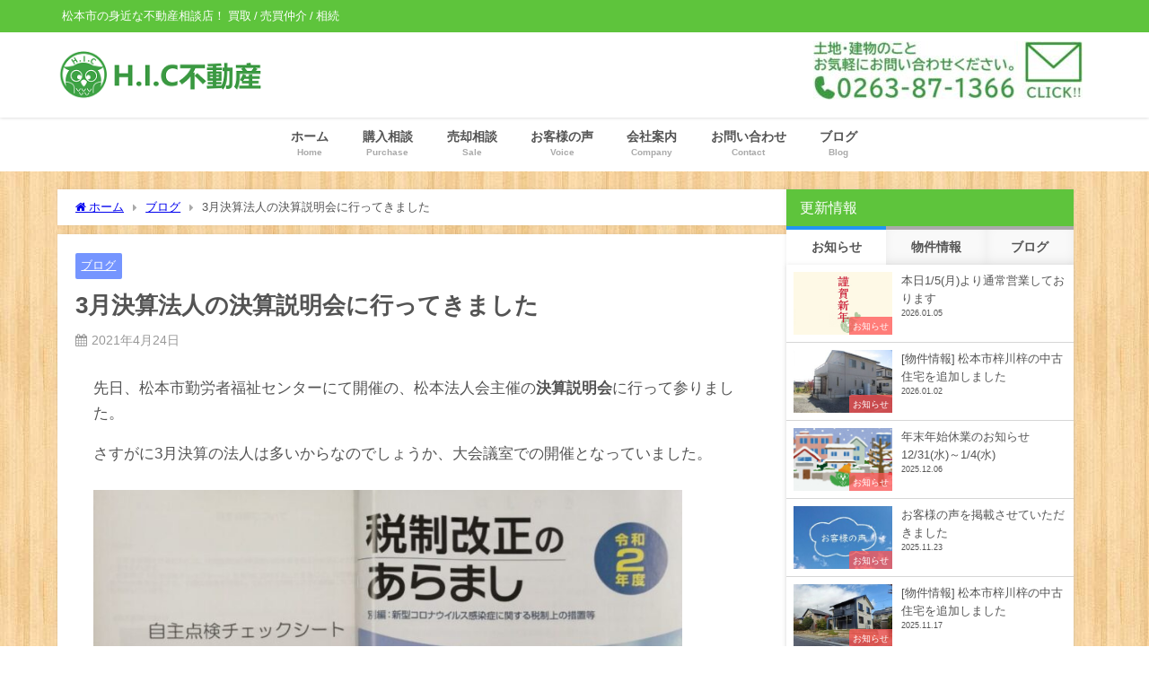

--- FILE ---
content_type: text/html; charset=UTF-8
request_url: https://hic-fudousan.com/blog/20210424/
body_size: 98569
content:
<!DOCTYPE html>
<html lang="ja">
<head>
<meta charset="utf-8">
<meta http-equiv="X-UA-Compatible" content="IE=edge">
<meta name="viewport" content="width=device-width, initial-scale=1" />
<title>3月決算法人の決算説明会に行ってきました | 株式会社H.I.C不動産 - 松本市の身近な不動産相談店！</title>
<meta name="description" content="先日、松本法人会主催の決算説明会に行って参りました。新型コロナ対応の税制改革が目立ち、中小法人や個人向けの控除や軽減措置は、ピンポイントで該当する方にとってはありがたい措置でしょう。">
<meta name="thumbnail" content="https://hic-fudousan.com/wp-content/uploads/2021/04/IMG_20210419_141114_20210419142055-150x150.jpg" /><!-- Diver OGP -->
<meta property="og:locale" content="ja_JP" />
<meta property="og:title" content="3月決算法人の決算説明会に行ってきました" />
<meta property="og:description" content="先日、松本法人会主催の決算説明会に行って参りました。新型コロナ対応の税制改革が目立ち、中小法人や個人向けの控除や軽減措置は、ピンポイントで該当する方にとってはありがたい措置でしょう。" />
<meta property="og:type" content="article" />
<meta property="og:url" content="https://hic-fudousan.com/blog/20210424/" />
<meta property="og:image" content="https://hic-fudousan.com/wp-content/uploads/2021/04/IMG_20210419_141114_20210419142055.jpg" />
<meta property="og:site_name" content="株式会社H.I.C不動産" />
<meta name="twitter:site" content="hic_fudousan" />
<meta name="twitter:card" content="summary_large_image" />
<meta name="twitter:title" content="3月決算法人の決算説明会に行ってきました" />
<meta name="twitter:url" content="https://hic-fudousan.com/blog/20210424/" />
<meta name="twitter:description" content="先日、松本法人会主催の決算説明会に行って参りました。新型コロナ対応の税制改革が目立ち、中小法人や個人向けの控除や軽減措置は、ピンポイントで該当する方にとってはありがたい措置でしょう。" />
<meta name="twitter:image" content="https://hic-fudousan.com/wp-content/uploads/2021/04/IMG_20210419_141114_20210419142055.jpg" />
<!-- / Diver OGP -->
<link rel="canonical" href="https://hic-fudousan.com/blog/20210424/">
<link rel="shortcut icon" href="https://hic-fudousan.com/wp-content/uploads/2020/10/logo_fabi_t.png">
<!--[if IE]>
		<link rel="shortcut icon" href="">
<![endif]-->
<link rel="apple-touch-icon" href="" />
<meta name='robots' content='max-image-preview' />
	<style>img:is([sizes="auto" i], [sizes^="auto," i]) { contain-intrinsic-size: 3000px 1500px }</style>
	<link rel='dns-prefetch' href='//cdnjs.cloudflare.com' />
<link rel="alternate" type="application/rss+xml" title="株式会社H.I.C不動産 &raquo; フィード" href="https://hic-fudousan.com/feed/" />
<link rel="alternate" type="application/rss+xml" title="株式会社H.I.C不動産 &raquo; コメントフィード" href="https://hic-fudousan.com/comments/feed/" />
<link rel='stylesheet'  href='https://hic-fudousan.com/wp-includes/css/dist/block-library/style.min.css?ver=c9cf582daec86eb2f4faf5533c5eb41a&#038;theme=6.1.11'  media='all'>
<style id='global-styles-inline-css' type='text/css'>
:root{--wp--preset--aspect-ratio--square: 1;--wp--preset--aspect-ratio--4-3: 4/3;--wp--preset--aspect-ratio--3-4: 3/4;--wp--preset--aspect-ratio--3-2: 3/2;--wp--preset--aspect-ratio--2-3: 2/3;--wp--preset--aspect-ratio--16-9: 16/9;--wp--preset--aspect-ratio--9-16: 9/16;--wp--preset--color--black: #000000;--wp--preset--color--cyan-bluish-gray: #abb8c3;--wp--preset--color--white: #ffffff;--wp--preset--color--pale-pink: #f78da7;--wp--preset--color--vivid-red: #cf2e2e;--wp--preset--color--luminous-vivid-orange: #ff6900;--wp--preset--color--luminous-vivid-amber: #fcb900;--wp--preset--color--light-green-cyan: #7bdcb5;--wp--preset--color--vivid-green-cyan: #00d084;--wp--preset--color--pale-cyan-blue: #8ed1fc;--wp--preset--color--vivid-cyan-blue: #0693e3;--wp--preset--color--vivid-purple: #9b51e0;--wp--preset--color--light-blue: #70b8f1;--wp--preset--color--light-red: #ff8178;--wp--preset--color--light-green: #2ac113;--wp--preset--color--light-yellow: #ffe822;--wp--preset--color--light-orange: #ffa30d;--wp--preset--color--blue: #00f;--wp--preset--color--red: #f00;--wp--preset--color--purple: #674970;--wp--preset--color--gray: #ccc;--wp--preset--gradient--vivid-cyan-blue-to-vivid-purple: linear-gradient(135deg,rgba(6,147,227,1) 0%,rgb(155,81,224) 100%);--wp--preset--gradient--light-green-cyan-to-vivid-green-cyan: linear-gradient(135deg,rgb(122,220,180) 0%,rgb(0,208,130) 100%);--wp--preset--gradient--luminous-vivid-amber-to-luminous-vivid-orange: linear-gradient(135deg,rgba(252,185,0,1) 0%,rgba(255,105,0,1) 100%);--wp--preset--gradient--luminous-vivid-orange-to-vivid-red: linear-gradient(135deg,rgba(255,105,0,1) 0%,rgb(207,46,46) 100%);--wp--preset--gradient--very-light-gray-to-cyan-bluish-gray: linear-gradient(135deg,rgb(238,238,238) 0%,rgb(169,184,195) 100%);--wp--preset--gradient--cool-to-warm-spectrum: linear-gradient(135deg,rgb(74,234,220) 0%,rgb(151,120,209) 20%,rgb(207,42,186) 40%,rgb(238,44,130) 60%,rgb(251,105,98) 80%,rgb(254,248,76) 100%);--wp--preset--gradient--blush-light-purple: linear-gradient(135deg,rgb(255,206,236) 0%,rgb(152,150,240) 100%);--wp--preset--gradient--blush-bordeaux: linear-gradient(135deg,rgb(254,205,165) 0%,rgb(254,45,45) 50%,rgb(107,0,62) 100%);--wp--preset--gradient--luminous-dusk: linear-gradient(135deg,rgb(255,203,112) 0%,rgb(199,81,192) 50%,rgb(65,88,208) 100%);--wp--preset--gradient--pale-ocean: linear-gradient(135deg,rgb(255,245,203) 0%,rgb(182,227,212) 50%,rgb(51,167,181) 100%);--wp--preset--gradient--electric-grass: linear-gradient(135deg,rgb(202,248,128) 0%,rgb(113,206,126) 100%);--wp--preset--gradient--midnight: linear-gradient(135deg,rgb(2,3,129) 0%,rgb(40,116,252) 100%);--wp--preset--font-size--small: .8em;--wp--preset--font-size--medium: 1em;--wp--preset--font-size--large: 1.2em;--wp--preset--font-size--x-large: 42px;--wp--preset--font-size--xlarge: 1.5em;--wp--preset--font-size--xxlarge: 2em;--wp--preset--spacing--20: 0.44rem;--wp--preset--spacing--30: 0.67rem;--wp--preset--spacing--40: 1rem;--wp--preset--spacing--50: 1.5rem;--wp--preset--spacing--60: 2.25rem;--wp--preset--spacing--70: 3.38rem;--wp--preset--spacing--80: 5.06rem;--wp--preset--shadow--natural: 6px 6px 9px rgba(0, 0, 0, 0.2);--wp--preset--shadow--deep: 12px 12px 50px rgba(0, 0, 0, 0.4);--wp--preset--shadow--sharp: 6px 6px 0px rgba(0, 0, 0, 0.2);--wp--preset--shadow--outlined: 6px 6px 0px -3px rgba(255, 255, 255, 1), 6px 6px rgba(0, 0, 0, 1);--wp--preset--shadow--crisp: 6px 6px 0px rgba(0, 0, 0, 1);--wp--custom--spacing--small: max(1.25rem, 5vw);--wp--custom--spacing--medium: clamp(2rem, 8vw, calc(4 * var(--wp--style--block-gap)));--wp--custom--spacing--large: clamp(4rem, 10vw, 8rem);--wp--custom--spacing--outer: var(--wp--custom--spacing--small, 1.25rem);--wp--custom--typography--font-size--huge: clamp(2.25rem, 4vw, 2.75rem);--wp--custom--typography--font-size--gigantic: clamp(2.75rem, 6vw, 3.25rem);--wp--custom--typography--font-size--colossal: clamp(3.25rem, 8vw, 6.25rem);--wp--custom--typography--line-height--tiny: 1.15;--wp--custom--typography--line-height--small: 1.2;--wp--custom--typography--line-height--medium: 1.4;--wp--custom--typography--line-height--normal: 1.6;}:root { --wp--style--global--content-size: 769px;--wp--style--global--wide-size: 1240px; }:where(body) { margin: 0; }.wp-site-blocks > .alignleft { float: left; margin-right: 2em; }.wp-site-blocks > .alignright { float: right; margin-left: 2em; }.wp-site-blocks > .aligncenter { justify-content: center; margin-left: auto; margin-right: auto; }:where(.wp-site-blocks) > * { margin-block-start: 1.5em; margin-block-end: 0; }:where(.wp-site-blocks) > :first-child { margin-block-start: 0; }:where(.wp-site-blocks) > :last-child { margin-block-end: 0; }:root { --wp--style--block-gap: 1.5em; }:root :where(.is-layout-flow) > :first-child{margin-block-start: 0;}:root :where(.is-layout-flow) > :last-child{margin-block-end: 0;}:root :where(.is-layout-flow) > *{margin-block-start: 1.5em;margin-block-end: 0;}:root :where(.is-layout-constrained) > :first-child{margin-block-start: 0;}:root :where(.is-layout-constrained) > :last-child{margin-block-end: 0;}:root :where(.is-layout-constrained) > *{margin-block-start: 1.5em;margin-block-end: 0;}:root :where(.is-layout-flex){gap: 1.5em;}:root :where(.is-layout-grid){gap: 1.5em;}.is-layout-flow > .alignleft{float: left;margin-inline-start: 0;margin-inline-end: 2em;}.is-layout-flow > .alignright{float: right;margin-inline-start: 2em;margin-inline-end: 0;}.is-layout-flow > .aligncenter{margin-left: auto !important;margin-right: auto !important;}.is-layout-constrained > .alignleft{float: left;margin-inline-start: 0;margin-inline-end: 2em;}.is-layout-constrained > .alignright{float: right;margin-inline-start: 2em;margin-inline-end: 0;}.is-layout-constrained > .aligncenter{margin-left: auto !important;margin-right: auto !important;}.is-layout-constrained > :where(:not(.alignleft):not(.alignright):not(.alignfull)){max-width: var(--wp--style--global--content-size);margin-left: auto !important;margin-right: auto !important;}.is-layout-constrained > .alignwide{max-width: var(--wp--style--global--wide-size);}body .is-layout-flex{display: flex;}.is-layout-flex{flex-wrap: wrap;align-items: center;}.is-layout-flex > :is(*, div){margin: 0;}body .is-layout-grid{display: grid;}.is-layout-grid > :is(*, div){margin: 0;}body{padding-top: 0px;padding-right: 0px;padding-bottom: 0px;padding-left: 0px;}:root :where(.wp-element-button, .wp-block-button__link){background-color: #32373c;border-width: 0;color: #fff;font-family: inherit;font-size: inherit;line-height: inherit;padding: calc(0.667em + 2px) calc(1.333em + 2px);text-decoration: none;}.has-black-color{color: var(--wp--preset--color--black) !important;}.has-cyan-bluish-gray-color{color: var(--wp--preset--color--cyan-bluish-gray) !important;}.has-white-color{color: var(--wp--preset--color--white) !important;}.has-pale-pink-color{color: var(--wp--preset--color--pale-pink) !important;}.has-vivid-red-color{color: var(--wp--preset--color--vivid-red) !important;}.has-luminous-vivid-orange-color{color: var(--wp--preset--color--luminous-vivid-orange) !important;}.has-luminous-vivid-amber-color{color: var(--wp--preset--color--luminous-vivid-amber) !important;}.has-light-green-cyan-color{color: var(--wp--preset--color--light-green-cyan) !important;}.has-vivid-green-cyan-color{color: var(--wp--preset--color--vivid-green-cyan) !important;}.has-pale-cyan-blue-color{color: var(--wp--preset--color--pale-cyan-blue) !important;}.has-vivid-cyan-blue-color{color: var(--wp--preset--color--vivid-cyan-blue) !important;}.has-vivid-purple-color{color: var(--wp--preset--color--vivid-purple) !important;}.has-light-blue-color{color: var(--wp--preset--color--light-blue) !important;}.has-light-red-color{color: var(--wp--preset--color--light-red) !important;}.has-light-green-color{color: var(--wp--preset--color--light-green) !important;}.has-light-yellow-color{color: var(--wp--preset--color--light-yellow) !important;}.has-light-orange-color{color: var(--wp--preset--color--light-orange) !important;}.has-blue-color{color: var(--wp--preset--color--blue) !important;}.has-red-color{color: var(--wp--preset--color--red) !important;}.has-purple-color{color: var(--wp--preset--color--purple) !important;}.has-gray-color{color: var(--wp--preset--color--gray) !important;}.has-black-background-color{background-color: var(--wp--preset--color--black) !important;}.has-cyan-bluish-gray-background-color{background-color: var(--wp--preset--color--cyan-bluish-gray) !important;}.has-white-background-color{background-color: var(--wp--preset--color--white) !important;}.has-pale-pink-background-color{background-color: var(--wp--preset--color--pale-pink) !important;}.has-vivid-red-background-color{background-color: var(--wp--preset--color--vivid-red) !important;}.has-luminous-vivid-orange-background-color{background-color: var(--wp--preset--color--luminous-vivid-orange) !important;}.has-luminous-vivid-amber-background-color{background-color: var(--wp--preset--color--luminous-vivid-amber) !important;}.has-light-green-cyan-background-color{background-color: var(--wp--preset--color--light-green-cyan) !important;}.has-vivid-green-cyan-background-color{background-color: var(--wp--preset--color--vivid-green-cyan) !important;}.has-pale-cyan-blue-background-color{background-color: var(--wp--preset--color--pale-cyan-blue) !important;}.has-vivid-cyan-blue-background-color{background-color: var(--wp--preset--color--vivid-cyan-blue) !important;}.has-vivid-purple-background-color{background-color: var(--wp--preset--color--vivid-purple) !important;}.has-light-blue-background-color{background-color: var(--wp--preset--color--light-blue) !important;}.has-light-red-background-color{background-color: var(--wp--preset--color--light-red) !important;}.has-light-green-background-color{background-color: var(--wp--preset--color--light-green) !important;}.has-light-yellow-background-color{background-color: var(--wp--preset--color--light-yellow) !important;}.has-light-orange-background-color{background-color: var(--wp--preset--color--light-orange) !important;}.has-blue-background-color{background-color: var(--wp--preset--color--blue) !important;}.has-red-background-color{background-color: var(--wp--preset--color--red) !important;}.has-purple-background-color{background-color: var(--wp--preset--color--purple) !important;}.has-gray-background-color{background-color: var(--wp--preset--color--gray) !important;}.has-black-border-color{border-color: var(--wp--preset--color--black) !important;}.has-cyan-bluish-gray-border-color{border-color: var(--wp--preset--color--cyan-bluish-gray) !important;}.has-white-border-color{border-color: var(--wp--preset--color--white) !important;}.has-pale-pink-border-color{border-color: var(--wp--preset--color--pale-pink) !important;}.has-vivid-red-border-color{border-color: var(--wp--preset--color--vivid-red) !important;}.has-luminous-vivid-orange-border-color{border-color: var(--wp--preset--color--luminous-vivid-orange) !important;}.has-luminous-vivid-amber-border-color{border-color: var(--wp--preset--color--luminous-vivid-amber) !important;}.has-light-green-cyan-border-color{border-color: var(--wp--preset--color--light-green-cyan) !important;}.has-vivid-green-cyan-border-color{border-color: var(--wp--preset--color--vivid-green-cyan) !important;}.has-pale-cyan-blue-border-color{border-color: var(--wp--preset--color--pale-cyan-blue) !important;}.has-vivid-cyan-blue-border-color{border-color: var(--wp--preset--color--vivid-cyan-blue) !important;}.has-vivid-purple-border-color{border-color: var(--wp--preset--color--vivid-purple) !important;}.has-light-blue-border-color{border-color: var(--wp--preset--color--light-blue) !important;}.has-light-red-border-color{border-color: var(--wp--preset--color--light-red) !important;}.has-light-green-border-color{border-color: var(--wp--preset--color--light-green) !important;}.has-light-yellow-border-color{border-color: var(--wp--preset--color--light-yellow) !important;}.has-light-orange-border-color{border-color: var(--wp--preset--color--light-orange) !important;}.has-blue-border-color{border-color: var(--wp--preset--color--blue) !important;}.has-red-border-color{border-color: var(--wp--preset--color--red) !important;}.has-purple-border-color{border-color: var(--wp--preset--color--purple) !important;}.has-gray-border-color{border-color: var(--wp--preset--color--gray) !important;}.has-vivid-cyan-blue-to-vivid-purple-gradient-background{background: var(--wp--preset--gradient--vivid-cyan-blue-to-vivid-purple) !important;}.has-light-green-cyan-to-vivid-green-cyan-gradient-background{background: var(--wp--preset--gradient--light-green-cyan-to-vivid-green-cyan) !important;}.has-luminous-vivid-amber-to-luminous-vivid-orange-gradient-background{background: var(--wp--preset--gradient--luminous-vivid-amber-to-luminous-vivid-orange) !important;}.has-luminous-vivid-orange-to-vivid-red-gradient-background{background: var(--wp--preset--gradient--luminous-vivid-orange-to-vivid-red) !important;}.has-very-light-gray-to-cyan-bluish-gray-gradient-background{background: var(--wp--preset--gradient--very-light-gray-to-cyan-bluish-gray) !important;}.has-cool-to-warm-spectrum-gradient-background{background: var(--wp--preset--gradient--cool-to-warm-spectrum) !important;}.has-blush-light-purple-gradient-background{background: var(--wp--preset--gradient--blush-light-purple) !important;}.has-blush-bordeaux-gradient-background{background: var(--wp--preset--gradient--blush-bordeaux) !important;}.has-luminous-dusk-gradient-background{background: var(--wp--preset--gradient--luminous-dusk) !important;}.has-pale-ocean-gradient-background{background: var(--wp--preset--gradient--pale-ocean) !important;}.has-electric-grass-gradient-background{background: var(--wp--preset--gradient--electric-grass) !important;}.has-midnight-gradient-background{background: var(--wp--preset--gradient--midnight) !important;}.has-small-font-size{font-size: var(--wp--preset--font-size--small) !important;}.has-medium-font-size{font-size: var(--wp--preset--font-size--medium) !important;}.has-large-font-size{font-size: var(--wp--preset--font-size--large) !important;}.has-x-large-font-size{font-size: var(--wp--preset--font-size--x-large) !important;}.has-xlarge-font-size{font-size: var(--wp--preset--font-size--xlarge) !important;}.has-xxlarge-font-size{font-size: var(--wp--preset--font-size--xxlarge) !important;}
:root :where(.wp-block-pullquote){font-size: 1.5em;line-height: 1.6;}
:root :where(.wp-block-group-is-layout-flow) > :first-child{margin-block-start: 0;}:root :where(.wp-block-group-is-layout-flow) > :last-child{margin-block-end: 0;}:root :where(.wp-block-group-is-layout-flow) > *{margin-block-start: 0;margin-block-end: 0;}:root :where(.wp-block-group-is-layout-constrained) > :first-child{margin-block-start: 0;}:root :where(.wp-block-group-is-layout-constrained) > :last-child{margin-block-end: 0;}:root :where(.wp-block-group-is-layout-constrained) > *{margin-block-start: 0;margin-block-end: 0;}:root :where(.wp-block-group-is-layout-flex){gap: 0;}:root :where(.wp-block-group-is-layout-grid){gap: 0;}
</style>
<link rel='stylesheet'  href='https://hic-fudousan.com/wp-content/plugins/contact-form-7/includes/css/styles.css?ver=6.1&#038;theme=6.1.11'  media='all'>
<link rel='stylesheet'  href='https://hic-fudousan.com/wp-content/plugins/widget-options/assets/css/widget-options.css?ver=4.1.1&#038;theme=6.1.11'  media='all'>
<link rel='stylesheet'  href='https://hic-fudousan.com/wp-content/themes/diver/css/style.min.css?ver=c9cf582daec86eb2f4faf5533c5eb41a&#038;theme=6.1.11'  media='all'>
<link rel='stylesheet'  href='https://hic-fudousan.com/wp-content/themes/diver_child/style.css?theme=6.1.11'  media='all'>
<link rel='stylesheet'  href='https://cdnjs.cloudflare.com/ajax/libs/jquery.mb.YTPlayer/3.2.9/css/jquery.mb.YTPlayer.min.css'  media='all'>
<link rel='stylesheet'  href='https://hic-fudousan.com/wp-content/plugins/master-slider/public/assets/css/masterslider.main.css?ver=3.10.9&#038;theme=6.1.11'  media='all'>
<link rel='stylesheet'  href='https://hic-fudousan.com/wp-content/uploads/master-slider/custom.css?ver=56.8&#038;theme=6.1.11'  media='all'>
<script type="text/javascript"src="https://hic-fudousan.com/wp-includes/js/jquery/jquery.min.js?ver=3.7.1&amp;theme=6.1.11" id="jquery-core-js"></script>
<script type="text/javascript"src="https://hic-fudousan.com/wp-includes/js/jquery/jquery-migrate.min.js?ver=3.4.1&amp;theme=6.1.11" id="jquery-migrate-js"></script>
<link rel="https://api.w.org/" href="https://hic-fudousan.com/wp-json/" /><link rel="alternate" title="JSON" type="application/json" href="https://hic-fudousan.com/wp-json/wp/v2/posts/7294" /><link rel="EditURI" type="application/rsd+xml" title="RSD" href="https://hic-fudousan.com/xmlrpc.php?rsd" />

<link rel='shortlink' href='https://hic-fudousan.com/?p=7294' />
<link rel="alternate" title="oEmbed (JSON)" type="application/json+oembed" href="https://hic-fudousan.com/wp-json/oembed/1.0/embed?url=https%3A%2F%2Fhic-fudousan.com%2Fblog%2F20210424%2F" />
<link rel="alternate" title="oEmbed (XML)" type="text/xml+oembed" href="https://hic-fudousan.com/wp-json/oembed/1.0/embed?url=https%3A%2F%2Fhic-fudousan.com%2Fblog%2F20210424%2F&#038;format=xml" />
<script>var ms_grabbing_curosr = 'https://hic-fudousan.com/wp-content/plugins/master-slider/public/assets/css/common/grabbing.cur', ms_grab_curosr = 'https://hic-fudousan.com/wp-content/plugins/master-slider/public/assets/css/common/grab.cur';</script>
<meta name="generator" content="MasterSlider 3.10.9 - Responsive Touch Image Slider | avt.li/msf" />
      <script>
      (function(i,s,o,g,r,a,m){i['GoogleAnalyticsObject']=r;i[r]=i[r]||function(){(i[r].q=i[r].q||[]).push(arguments)},i[r].l=1*new Date();a=s.createElement(o),m=s.getElementsByTagName(o)[0];a.async=1;a.src=g;m.parentNode.insertBefore(a,m)})(window,document,'script','//www.google-analytics.com/analytics.js','ga');ga('create',"UA-168097923-1",'auto');ga('send','pageview');</script>
          <meta name="google-site-verification" content="WUj9hghMRpglfNzNVMsCMP5rXcc48-hIMi-2WvMtuA4" />
    <script type="application/ld+json" class="json-ld">[
    {
        "@context": "https://schema.org",
        "@type": "BlogPosting",
        "mainEntityOfPage": {
            "@type": "WebPage",
            "@id": "https://hic-fudousan.com/blog/20210424/"
        },
        "headline": "3月決算法人の決算説明会に行ってきました",
        "image": [
            "https://hic-fudousan.com/wp-content/uploads/2021/04/IMG_20210419_141114_20210419142055.jpg",
            "https://hic-fudousan.com/wp-content/uploads/2021/04/IMG_20210419_141114_20210419142055-300x225.jpg",
            "https://hic-fudousan.com/wp-content/uploads/2021/04/IMG_20210419_141114_20210419142055-150x150.jpg"
        ],
        "description": "先日、松本法人会主催の決算説明会に行って参りました。新型コロナ対応の税制改革が目立ち、中小法人や個人向けの控除や軽減措置は、ピンポイントで該当する方にとってはありがたい措置でしょう。",
        "datePublished": "2021-04-24T08:43:02+09:00",
        "dateModified": "2021-04-24T17:25:50+09:00",
        "articleSection": [
            "ブログ"
        ],
        "author": {
            "@type": "Person",
            "name": "H.I.C不動産",
            "url": "https://hic-fudousan.com/author/imicmgmtgo/"
        },
        "publisher": {
            "@context": "http://schema.org",
            "@type": "Organization",
            "name": "株式会社H.I.C不動産",
            "description": "松本市の身近な不動産相談店！ 買取 / 売買仲介 / 相続",
            "logo": {
                "@type": "ImageObject",
                "url": "https://hic-fudousan.com/wp-content/uploads/2020/06/logo_menu.png"
            }
        }
    }
]</script>
<style>body{background-image:url('https://hic-fudousan.com/wp-content/uploads/2020/06/wood2.jpg');}</style><style>#onlynav ul ul,#nav_fixed #nav ul ul,.header-logo #nav ul ul {visibility:hidden;opacity:0;transition:.4s ease-in-out;}#onlynav ul li:hover > ul,#nav_fixed #nav ul li:hover > ul,.header-logo #nav ul li:hover > ul{visibility:visible;opacity:1;}</style>        <style>
	        .catpage_content_wrap .catpage_inner_content{
	        	width: 100%;
	        	float: none;
	        }
        </style>
    <style>body{background-color:#ffffff;color:#545454;}:where(a){color:#545454;}:where(a):hover{color:#999999}:where(.content){color:#545454;}:where(.content) a{color:#2044e5;}:where(.content) a:hover{color:#a4c0db;}.header-wrap,#header ul.sub-menu, #header ul.children,#scrollnav,.description_sp{background:#ffffff;color:#545454}.header-wrap a,#scrollnav a,div.logo_title{color:#545454;}.header-wrap a:hover,div.logo_title:hover{color:#999999}.drawer-nav-btn span{background-color:#545454;}.drawer-nav-btn:before,.drawer-nav-btn:after {border-color:#545454;}#scrollnav ul li a{background:rgba(255,255,255,.8);color:#505050}.header_small_menu{background:#5ec43c;color:#ffffff}.header_small_menu a{color:#fff}.header_small_menu a:hover{color:#a4c0db}#nav_fixed.fixed, #nav_fixed #nav ul ul{background:rgba(255,255,255,0.9);color:#545454}#nav_fixed.fixed a,#nav_fixed .logo_title{color:#545454}#nav_fixed.fixed a:hover{color:#545454}#nav_fixed .drawer-nav-btn:before,#nav_fixed .drawer-nav-btn:after{border-color:#545454;}#nav_fixed .drawer-nav-btn span{background-color:#545454;}#onlynav{background:#ffffff;color:#545454}#onlynav ul li a{color:#545454}#onlynav ul ul.sub-menu{background:#ffffff}#onlynav div > ul > li > a:before{border-color:#545454}#onlynav ul > li:hover > a:hover,#onlynav ul>li:hover>a,#onlynav ul>li:hover li:hover>a,#onlynav ul li:hover ul li ul li:hover > a{background:#5ec43c;color:#ffffff}#onlynav ul li ul li ul:before{border-left-color:#ffffff}#onlynav ul li:last-child ul li ul:before{border-right-color:#ffffff}#bigfooter{background:#fff;color:#545454}#bigfooter a{color:#545454}#bigfooter a:hover{color:#5ec43c}#footer{background:#ffffff;color:#545454}#footer a{color:#545454}#footer a:hover{color:#999999}#sidebar .widget{background:#fff;color:#545454;}#sidebar .widget a{color:#545454;}#sidebar .widget a:hover{color:#999999;}.post-box-contents,#main-wrap #pickup_posts_container img,.hentry, #single-main .post-sub,.navigation,.single_thumbnail,.in_loop,#breadcrumb,.pickup-cat-list,.maintop-widget, .mainbottom-widget,#share_plz,.sticky-post-box,.catpage_content_wrap,.cat-post-main{background:#fff;}.post-box{border-color:#eee;}.drawer_content_title,.searchbox_content_title{background:#5ec43c;color:#ffffff;}.drawer-nav,#header_search{background:#ffffff}.drawer-nav,.drawer-nav a,#header_search,#header_search a{color:#545454}#footer_sticky_menu{background:rgba(255,255,255,0.75)}.footermenu_col{background:rgba(255,255,255,0.75);color:#545454;}a.page-numbers{background:#c7d1db;color:#fff;}.pagination .current{background:#5ec43c;color:#fff;}</style><style>@media screen and (min-width:1201px){#main-wrap,.header-wrap .header-logo,.header_small_content,.bigfooter_wrap,.footer_content,.container_top_widget,.container_bottom_widget{width:90%;}}@media screen and (max-width:1200px){ #main-wrap,.header-wrap .header-logo, .header_small_content, .bigfooter_wrap,.footer_content, .container_top_widget, .container_bottom_widget{width:96%;}}@media screen and (max-width:768px){#main-wrap,.header-wrap .header-logo,.header_small_content,.bigfooter_wrap,.footer_content,.container_top_widget,.container_bottom_widget{width:100%;}}@media screen and (min-width:960px){#sidebar {width:320px;}}</style><style>@media screen and (min-width:1201px){#main-wrap{width:90%;}}@media screen and (max-width:1200px){ #main-wrap{width:96%;}}</style><style type="text/css" id="diver-custom-heading-css">.content h2:where(:not([class])),:where(.is-editor-blocks) :where(.content) h2:not(.sc_heading){color:#5ec43c;background-color:#5ec43c;border-top:2px solid #5ec43c;border-bottom:2px solid #5ec43c;background:transparent;padding-left:0px;padding-right:0px;}.content h3:where(:not([class])),:where(.is-editor-blocks) :where(.content) h3:not(.sc_heading){color:#ffffff;background-color:#5ec43c;padding:10px 40px;;margin-left:-50px;width:100%;}.content h3:where(:not([class])):before,:where(.is-editor-blocks) :where(.content) h3:not(.sc_heading):before,.content h3:where(:not([class])):after,:where(.is-editor-blocks) :where(.content) h3:not(.sc_heading):after{content:"";position:absolute;}.content h3:where(:not([class])):before,:where(.is-editor-blocks) :where(.content) h3:not(.sc_heading):before{top:100%;left:0px;right:auto;border:5px solid transparent;border-top-color:#666;border-right-color:#666;}.content h3:where(:not([class])):after,:where(.is-editor-blocks) :where(.content) h3:not(.sc_heading):after{top:0px;bottom:0px;left:100%;right:auto;border:1.1em solid #5ec43c;border-right-color:transparent;border-left-width:0px;border-radius:0px;}@media screen and (max-width:1200px){.content h3:where(:not([class])),:where(.is-editor-blocks) :where(.content) h3:not(.sc_heading){margin-left:-25px;}}.content h4:where(:not([class])),:where(.is-editor-blocks) :where(.content) h4:not(.sc_heading){color:#ffffff;background-color:#5ec43c;border-radius:50em 0 0 50em;vertical-align:middle;margin-left:-10px;display:flex;align-items:center;}.content h4:where(:not([class])):before,:where(.is-editor-blocks) :where(.content) h4:not(.sc_heading):before{content:"";background:#ffffff;margin-right:8px;width:.8em;height:.8em;flex:none;border-radius:50%;display:block;}.content h5:where(:not([class])),:where(.is-editor-blocks) :where(.content) h5:not(.sc_heading){color:#000;}</style><link rel="icon" href="https://hic-fudousan.com/wp-content/uploads/2020/10/cropped-logo_fabi_t-32x32.png" sizes="32x32" />
<link rel="icon" href="https://hic-fudousan.com/wp-content/uploads/2020/10/cropped-logo_fabi_t-192x192.png" sizes="192x192" />
<link rel="apple-touch-icon" href="https://hic-fudousan.com/wp-content/uploads/2020/10/cropped-logo_fabi_t-180x180.png" />
<meta name="msapplication-TileImage" content="https://hic-fudousan.com/wp-content/uploads/2020/10/cropped-logo_fabi_t-270x270.png" />

<script src="//ajax.googleapis.com/ajax/libs/jquery/1.11.1/jquery.min.js"></script>
		<style type="text/css" id="wp-custom-css">
			/** アイコンメニュー **/
.widget_btn{
margin:-10px;
background:#eee;
display: flex;
align-items: center;
-webkit-flex-wrap: wrap;
flex-wrap: wrap;
}
.widget_btn a{
text-align:center;
width:50%;
padding:6px 0 12px;
background:#fff;
border:1px solid #eee;
font-weight:bold;
}
.widget_btn a i {
display:block;
font-size:30px;
padding:10px 0 6px;
}
.widget_btn a span {
font-size:12px;
}
/** アイコンの色 **/
.widget_btn a:nth-child(1) i {
color:#000;
}
.widget_btn a:nth-child(2) i {
color:#000;
}
.widget_btn a:nth-child(3) i {
color:#000;
}
.widget_btn a:nth-child(4) i {
color:#000;
}

/* スマホドロワー(検索)メニューサブカテゴリーの余白除去 */
.widget.widget_nav_menu li ul li a, .widget.widget_pages li ul li a, .widget.widget_categories li ul li a {
  padding-top: 0px!important;
}

/* サイトロゴサイズ大きく */
@media screen and (min-width:956px){
  #logo img, .logo img {
    padding: 0;
  }
}
#nav_fixed #nav #logo img, .logo img {
    padding: .3em 0;
}

/* 段落揃えたままセンタリング */
.left_text_center_box {
text-align: center;
}
.left_text_center_box span {
display: inline-block;
text-align: left;
}

/* Q&A A文字サイズと行間 */
.diver_answer {
  font-size: 14px;
  ine-height: 1.8em;
}

/* 囲い枠の文字色と行間 */
.sc_frame_wrap .sc_frame {
    color: #545454;
    linne-hight: 1.6em;
}

/* トグルタイトルの色と文字サイズ */
.sc_toggle_box .sc_toggle_title { 
  background-color: #5ec43c;
  color: #fff;
	font-size: 18px;
}
.sc_toggle_box .sc_toggle_title::after {
  color: #fff;
}
.sc_toggle_box .sc_toggle_title.active::before {
  border-top: 10px solid #5ec43c;
}
/* トグルテキストエリアの色と行間 */
.sc_toggle_box .sc_toggle_content { 
  background-color: #fffff4;
  color: #545454;
	line-height: 1.2em;
}

/* 記事一覧最大カラム数4 */
@media screen and (min-width:769px){
 main .sc_article.grid>a {
    width: calc(25% - 16px);
  }
}
@media screen and (min-width:600px){
 .home main .sc_article.grid>a {
    width: calc(25% - 16px);
  }
}

/* キャプション文字サイズ小さくセンタリング */
.content figcaption {
    text-align: center;
    font-size: .8em;
}

/* スマホでカラム維持 */
@media (max-width: 781px) {
.wp-block-columns.classcol1 .wp-block-column {
flex:1 !important;
}
}

/* 固定ヘッダーマウスオン背景色 */
#nav_fixed #nav ul li:hover {
    background-color: rgba(129,215,66,0.48);
}

/* トップタブウィジェット記事リストのタイトル文字サイズ大きく
.widget_post_list .meta .post_list_title {
    font-size: 1em;
} */

/* トップタブウィジェットのタブ下の余白狭める */
#page-main .widget {
  margin-top: 2px;
}

/* トップタブウィジェットの上に余白追加(スマホのみ) */
@media (max-width: 781px) {
#page-main .widget .wrap-post-title {
  margin-top: 9px;
}
}

/* タブウィジェットもっと見るボタン上線なし */
.widget .widget_post_more {
    border-top: 0px;
}

/* 固定ページ上部の余白除去 */
.single-post-main {
    padding-top: 0;
}

/* スマホのみ改行 */
@media screen and (min-width:768px){
.br-sp {display: none;}
}
/* PCのみ改行 */
@media screen and (max-width:1445px){
.br-pc {display: none;}
}
@media screen and (max-width:500px){
.br-pc1 {display: none;}
}

/* セクションの高さ */
.dvaux_section_inner {
    padding: 5.1px;
} 

/* セクション下の余白除去 */
.dvaux_section_environ {
    padding-bottom: 0;
}

/* トップヘッダーパターンの文章左右余白調整(スマホ) */
@media screen and (max-width:781px){
	.classcol2 {
    display: none;
	}
}

/* Youtube埋め込みレスポンシブ */
.yv {
    margin: 0 auto;
    width: 100%;
    max-width: 900px;
}
.yv_content {
    position: relative;
    padding-bottom: 56.25%;
    height: 0;
    overflow: hidden;
}
.yv_content iframe {
    height: 100% !important;
    left: 0;
    position: absolute;
    top: 0;
    width: 100% !important;
}

/* トップページリンク色 */
.home a {
  color: #545454;
}
.home a:hover {
  color: #999999;
}

/* リンクマウスオン時に下線 */
.content a:hover {
  text-decoration: underline;
}

/* 検索ボタン色 */
input[type="submit"].searchsubmit {
    background-color: #5198db;
}
input[type="submit"].searchsubmit:hover {
    background-color: #a4c0db;
}

/* フォーム送信ボタン色 */
button, input[type=submit], input[type=reset], input[type=button] {
    background-color: #5198db;
	  color: #fff;
}
button, input[type=submit]:hover, input[type=reset], input[type=button] {
    background-color: #a4c0db;
		color: #fff;
}

/* カテゴリーページでパンくずリスト非表示 */
.page_title {
}
.category #breadcrumb {
    display: none;
}

/* カテゴリーページのタイトルデザインを固定ページに合わせる */
.category .wrap-post-title {
    padding: 20px 30px;
    font-weight: normal;
    margin-bottom: 10px;
    font-size: 1.6em;
    line-height: 1.5;
    color: #545454;
}
@media screen and (max-width:769px){
  .category .wrap-post-title {
    padding: 15px 20px;
    font-size: 1.3em;
    margin: 5px 0;
    margin-bottom: 10px;
  }
  .category .wrap-grid-post-box {
    padding: 0 0.5em;
  }
  .category .wrap-post-box {
    padding: 0 0.5em;
  }
}
@media screen and (max-width:959px){
  .category #main {
    padding: 0!important;
  }
}
/* 検索結果ページのタイトルデザインを固定ページに合わせる */
.search .wrap-post-title {
    padding: 20px 30px;
    font-weight: normal;
    margin-bottom: 10px;
    font-size: 1.6em;
    line-height: 1.5;
    color: #545454;
}
@media screen and (max-width:769px){
  .search .wrap-post-title {
    padding: 15px 20px;
    font-size: 1.3em;
    margin: 5px 0;
    margin-bottom: 10px;
  }
  .search .wrap-grid-post-box {
    padding: 0 0.5em;
  }
  .search .wrap-post-box {
    padding: 0 0.5em;
  }
}
@media screen and (max-width:959px){
  .search #main {
    padding: 0!important;
  }
}

/* 固定ページタイトル下線なし */
.page_title {
    border-bottom: 0px;
}

/* トップタブウィジェットのタイトル文字色とサイズ */
.home .wrap-post-title {
    color: #545454;
    padding-top: 13px;
}
@media screen and (max-width:769px){
  .home .wrap-post-title {
    font-size: 1.1em;
    color: #545454;
}

/* タブウィジェットのバー色幅と文字色(旧verだけどなぜかこれがないと効かない) */
/* @media screen and (max-width:769px){ */
  .home .widget ul.d_tab_nav li.d_tab_active a {
    border-top: 4px solid #5ec43c;
  }
  .home .widget ul.d_tab_nav li a {
    border-top: 4px solid #aaa;
  }
}
/* タブウィジェットのバー色幅と文字色 */
.diver-tabwidget__tabs--item.is-active {
    border-top: 4px solid #2196F3!important;
}
.home .diver-tabwidget__tabs--item.is-active {
    border-top: 4px solid #5ec43c!important;
}
.diver-tabwidget__tabs--item.is-active:hover {
    color: #545454!important;
}
.diver-tabwidget__tabs--item.js-diver-tab-btn {
    font-weight: bold;
    font-size: 14px;
    color: #545454;
    border-top: 4px solid #aaa;
}
.diver-tabwidget__tabs--item.js-diver-tab-btn:hover {
    color: #aaa;
}

/* ホームの行間 */
.has-text-align-center {
    line-height: 1.6em;
    margin-top: 16px;
}
.has-small-font-size {
    line-height: 1.6em;
    margin-top: 16px;
}
.has-background {
    line-height: 1.6em;
}

/* ファーストビュー動画アスペクト比固定 */
.diver_firstview_mov {
    aspect-ratio: 16/9;
    height: auto !important;
}

/* 画像前後スペーサー非表示 */
.wp-block-image + .wp-block-spacer, .wp-block-spacer:has( + .wp-block-image) {
    display: none;
 }

/* スペーサー後の余白削除 */
.wp-block-spacer {
	margin-bottom: 0px!important;
}

/* ポスト最後に余白追加 */
.single-post-main, .catpage_content_wrap .content {
  padding-bottom: 40px;
}
.home .single-post-main, .catpage_content_wrap .content {
  padding-bottom: 0px;
}

/* 小見出し上下余白少なく */
h4.wp-block-heading {
	margin-top: 5px!important;
	margin-bottom: 16px!important;
}

/* 見出しH3下余白少なく */
/* 見出しH3文字サイズ大きく */
.content h3, h3 {
		margin-bottom: 1em!important;
    padding: 8px 25px;
    font-size: 1.4em;
}		</style>
		
<script src="https://www.youtube.com/iframe_api"></script>

</head>
<body itemscope="itemscope" itemtype="http://schema.org/WebPage" class="wp-singular post-template-default single single-post postid-7294 single-format-standard wp-embed-responsive wp-theme-diver wp-child-theme-diver_child _masterslider _ms_version_3.10.9 is-editor-blocks l-sidebar-right">

<div id="container">
<!-- header -->
	<!-- lpページでは表示しない -->
	<div id="header" class="clearfix">
					<header class="header-wrap" role="banner" itemscope="itemscope" itemtype="http://schema.org/WPHeader">
			<div class="header_small_menu clearfix">
		<div class="header_small_content">
			<div id="description">松本市の身近な不動産相談店！ 買取 / 売買仲介 / 相続</div>
			<nav class="header_small_menu_right" role="navigation" itemscope="itemscope" itemtype="http://scheme.org/SiteNavigationElement">
							</nav>
		</div>
	</div>

			<div class="header-logo clearfix">
				<!-- 	<button type="button" class="drawer-toggle drawer-hamburger">
	  <span class="sr-only">toggle navigation</span>
	  <span class="drawer-hamburger-icon"></span>
	</button> -->

	<div class="drawer-nav-btn-wrap"><span class="drawer-nav-btn"><span></span></span></div>


	<div class="header_search"><a href="#header_search" class="header_search_btn" data-lity><div class="header_search_inner"><i class="fa fa-search" aria-hidden="true"></i><div class="header_search_title">SEARCH</div></div></a></div>

				<!-- /Navigation -->

								<div id="logo">
										<a href="https://hic-fudousan.com/">
						
															<img src="https://hic-fudousan.com/wp-content/uploads/2020/06/logo_menu.png" alt="株式会社H.I.C不動産" width="250" height="60">
							
											</a>
				</div>
				<div id="media_image-30" class="widget nav_inleft widget_media_image"><a href="https://hic-fudousan.com/contact/"><img width="300" height="65" src="https://hic-fudousan.com/wp-content/uploads/2025/09/header_right-300x65.jpg" class="image wp-image-13718  attachment-medium size-medium" alt="お気軽にお問い合わせください。0263-87-1366" style="max-width: 100%; height: auto;" decoding="async" srcset="https://hic-fudousan.com/wp-content/uploads/2025/09/header_right-300x65.jpg 300w, https://hic-fudousan.com/wp-content/uploads/2025/09/header_right.jpg 766w" sizes="(max-width: 300px) 100vw, 300px" /></a></div>			</div>
		</header>
		<nav id="scrollnav" role="navigation" itemscope="itemscope" itemtype="http://scheme.org/SiteNavigationElement">
					</nav>
		
		<div id="nav_fixed">
		<div class="header-logo clearfix">
			<!-- Navigation -->
			<!-- 	<button type="button" class="drawer-toggle drawer-hamburger">
	  <span class="sr-only">toggle navigation</span>
	  <span class="drawer-hamburger-icon"></span>
	</button> -->

	<div class="drawer-nav-btn-wrap"><span class="drawer-nav-btn"><span></span></span></div>


	<div class="header_search"><a href="#header_search" class="header_search_btn" data-lity><div class="header_search_inner"><i class="fa fa-search" aria-hidden="true"></i><div class="header_search_title">SEARCH</div></div></a></div>

			<!-- /Navigation -->
			<div class="logo clearfix">
				<a href="https://hic-fudousan.com/">
					
													<img src="https://hic-fudousan.com/wp-content/uploads/2020/06/logo_menu.png" alt="株式会社H.I.C不動産" width="250" height="60">
													
									</a>
			</div>
					<nav id="nav" role="navigation" itemscope="itemscope" itemtype="http://scheme.org/SiteNavigationElement">
				<div class="menu-%e3%83%a1%e3%82%a4%e3%83%b3%e3%83%a1%e3%83%8b%e3%83%a5%e3%83%bc-container"><ul id="fixnavul" class="menu"><li id="menu-item-195" class="menu-item menu-item-type-post_type menu-item-object-page menu-item-home menu-item-195"><a href="https://hic-fudousan.com/"><div class="menu_title">ホーム</div><div class="menu_desc">Home</div></a></li>
<li id="menu-item-300" class="menu-item menu-item-type-post_type menu-item-object-page menu-item-300"><a href="https://hic-fudousan.com/purchase/"><div class="menu_title">購入相談</div><div class="menu_desc">Purchase</div></a></li>
<li id="menu-item-299" class="menu-item menu-item-type-post_type menu-item-object-page menu-item-299"><a href="https://hic-fudousan.com/sell/"><div class="menu_title">売却相談</div><div class="menu_desc">Sale</div></a></li>
<li id="menu-item-4136" class="menu-item menu-item-type-taxonomy menu-item-object-category menu-item-4136"><a href="https://hic-fudousan.com/voice/"><div class="menu_title">お客様の声</div><div class="menu_desc">Voice</div></a></li>
<li id="menu-item-197" class="menu-item menu-item-type-post_type menu-item-object-page menu-item-197"><a href="https://hic-fudousan.com/company/"><div class="menu_title">会社案内</div><div class="menu_desc">Company</div></a></li>
<li id="menu-item-196" class="menu-item menu-item-type-post_type menu-item-object-page menu-item-196"><a href="https://hic-fudousan.com/contact/"><div class="menu_title">お問い合わせ</div><div class="menu_desc">Contact</div></a></li>
<li id="menu-item-1381" class="menu-item menu-item-type-taxonomy menu-item-object-category current-post-ancestor current-menu-parent current-post-parent menu-item-1381"><a href="https://hic-fudousan.com/blog/"><div class="menu_title">ブログ</div><div class="menu_desc">Blog</div></a></li>
</ul></div>			</nav>
				</div>
	</div>
							<nav id="onlynav" class="onlynav" role="navigation" itemscope="itemscope" itemtype="http://scheme.org/SiteNavigationElement">
				<div class="menu-%e3%83%a1%e3%82%a4%e3%83%b3%e3%83%a1%e3%83%8b%e3%83%a5%e3%83%bc-container"><ul id="onlynavul" class="menu"><li class="menu-item menu-item-type-post_type menu-item-object-page menu-item-home menu-item-195"><a href="https://hic-fudousan.com/"><div class="menu_title">ホーム</div><div class="menu_desc">Home</div></a></li>
<li class="menu-item menu-item-type-post_type menu-item-object-page menu-item-300"><a href="https://hic-fudousan.com/purchase/"><div class="menu_title">購入相談</div><div class="menu_desc">Purchase</div></a></li>
<li class="menu-item menu-item-type-post_type menu-item-object-page menu-item-299"><a href="https://hic-fudousan.com/sell/"><div class="menu_title">売却相談</div><div class="menu_desc">Sale</div></a></li>
<li class="menu-item menu-item-type-taxonomy menu-item-object-category menu-item-4136"><a href="https://hic-fudousan.com/voice/"><div class="menu_title">お客様の声</div><div class="menu_desc">Voice</div></a></li>
<li class="menu-item menu-item-type-post_type menu-item-object-page menu-item-197"><a href="https://hic-fudousan.com/company/"><div class="menu_title">会社案内</div><div class="menu_desc">Company</div></a></li>
<li class="menu-item menu-item-type-post_type menu-item-object-page menu-item-196"><a href="https://hic-fudousan.com/contact/"><div class="menu_title">お問い合わせ</div><div class="menu_desc">Contact</div></a></li>
<li class="menu-item menu-item-type-taxonomy menu-item-object-category current-post-ancestor current-menu-parent current-post-parent menu-item-1381"><a href="https://hic-fudousan.com/blog/"><div class="menu_title">ブログ</div><div class="menu_desc">Blog</div></a></li>
</ul></div>			</nav>
					</div>
	<div class="d_sp">
		</div>
	
	<div id="main-wrap">
	<!-- main -->
		<div class="l-main-container">
		<main id="single-main"  style="margin-right:-340px;padding-right:340px;" role="main">
					
								<div id="breadcrumb"><ul itemscope itemtype="http://schema.org/BreadcrumbList"><li itemprop="itemListElement" itemscope itemtype="http://schema.org/ListItem"><a href="https://hic-fudousan.com/" itemprop="item"><span itemprop="name"><i class="fa fa-home" aria-hidden="true"></i> ホーム</span></a><meta itemprop="position" content="1" /></li><li itemprop="itemListElement" itemscope itemtype="http://schema.org/ListItem"><a href="https://hic-fudousan.com/blog/" itemprop="item"><span itemprop="name">ブログ</span></a><meta itemprop="position" content="2" /></li><li itemprop="itemListElement" itemscope itemtype="http://schema.org/ListItem"><span itemprop="name">3月決算法人の決算説明会に行ってきました</span><meta itemprop="position" content="3" /></li></ul></div> 
					<div id="content_area" class="fadeIn animated">
												<article id="post-7294" class="post-7294 post type-post status-publish format-standard has-post-thumbnail hentry category-blog">
							<header>
								<div class="post-meta clearfix">
									<div class="cat-tag">
																					<div class="single-post-category" style="background:rgba(71,114,255,0.75)"><a href="https://hic-fudousan.com/blog/" rel="category tag">ブログ</a></div>
																													</div>

									<h1 class="single-post-title entry-title">3月決算法人の決算説明会に行ってきました</h1>
									<div class="post-meta-bottom">
																												<time class="single-post-date published updated" datetime="2021-04-24"><i class="fa fa-calendar" aria-hidden="true"></i>2021年4月24日</time>
																											
									</div>
																	</div>
								    
    							</header>
							<section class="single-post-main">
																		

									<div class="content">
																		
<p>先日、松本市勤労者福祉センターにて開催の、松本法人会主催の<strong>決算説明会</strong>に行って参りました。</p>



<p>さすがに3月決算の法人は多いからなのでしょうか、大会議室での開催となっていました。</p>



<div style="height:10px" aria-hidden="true" class="wp-block-spacer"></div>



<figure class="wp-block-image size-large is-resized"><img fetchpriority="high" decoding="async" src="https://hic-fudousan.com/wp-content/uploads/2021/04/IMG_20210419_141114_20210419142055.jpg" alt="松本法人会決算説明会資料" class="wp-image-7295" width="656" height="492" srcset="https://hic-fudousan.com/wp-content/uploads/2021/04/IMG_20210419_141114_20210419142055.jpg 1024w, https://hic-fudousan.com/wp-content/uploads/2021/04/IMG_20210419_141114_20210419142055-300x225.jpg 300w, https://hic-fudousan.com/wp-content/uploads/2021/04/IMG_20210419_141114_20210419142055-768x576.jpg 768w" sizes="(max-width: 656px) 100vw, 656px" /></figure>



<div style="height:15px" aria-hidden="true" class="wp-block-spacer"></div>



<div class="wp-block-dvaux-headline sc_heading fukidasi" style="background-color:#2ac113;color:#fff;border-color:#2ac113"><span class="before" style="border-top-color:#2ac113"></span><div class="sc_title">💰 新型コロナ対応の税制改革が目立ちますね</div></div>



<div style="height:10px" aria-hidden="true" class="wp-block-spacer"></div>



<p><strong>中小法人</strong>を対象とした措置がメインとなっていて、納税の<strong>猶予</strong>、各種納税額の<strong>軽減</strong>やテレワーク対策の設備投資に対する、即時<strong>償却</strong>や税額<strong>控除</strong>といった措置が新設あるいは延長措置が取られることになります。</p>



<p>個人向けでは、<strong>住宅ローン控除</strong>の適用要件の弾力化、<strong>耐震改修</strong>した住宅に係る不動産<strong>取得税</strong>の特例措置や<strong>自動車税</strong>の臨時的<strong>軽減</strong>措置が延長されたりしています。</p>



<p>ピンポイントで該当する方にとっては、大変ありがたい措置でしょう。</p>



<p>しかし、もう少し日常生活に関わりのある税についての特例措置はないものかと思います。身近と言えば、<strong>消費税</strong>や<strong>所得税</strong>といったように、ほとんどの方が恩恵を受けられるような、そんな特例はないものかと思ってしまいますよね。</p>



<div class="wp-block-dvaux-headline sc_heading fukidasi" style="background-color:#2ac113;color:#fff;border-color:#2ac113"><span class="before" style="border-top-color:#2ac113"></span><div class="sc_title">🏔 地方創生応援税制（企業版ふるさと納税）の拡充というのもありました</div></div>



<div style="height:10px" aria-hidden="true" class="wp-block-spacer"></div>



<p>読んで字のごとく、<strong>地方創生</strong>のために地方都市へ<strong>資金</strong>を流して応援しましょうという制度です。</p>



<p>寄付をした法人に対して、寄付額の3割を<strong>損金</strong>算入（経費）にして6割が法人税等から<strong>控除</strong>されるものです。</p>



<p>これだけ聞けば1割負担で寄付ができると思いますが、税額控除は上限が決められていて、節税という意味では少しインパクトは弱いのかなとも思います。</p>



<p>実際、<strong>長野県</strong>の寄付状況をネットでみる限りではあまり活用されていないような状況でした。</p>



<div style="height:10px" aria-hidden="true" class="wp-block-spacer"></div>



<figure class="wp-block-image size-large is-resized"><img decoding="async" src="https://hic-fudousan.com/wp-content/uploads/2021/04/0d40a5e4a645fc6b96e767d64ac0878e-3-2.jpg" alt="" class="wp-image-7296" width="657" height="394" srcset="https://hic-fudousan.com/wp-content/uploads/2021/04/0d40a5e4a645fc6b96e767d64ac0878e-3-2.jpg 718w, https://hic-fudousan.com/wp-content/uploads/2021/04/0d40a5e4a645fc6b96e767d64ac0878e-3-2-300x180.jpg 300w" sizes="(max-width: 657px) 100vw, 657px" /></figure>



<div style="height:10px" aria-hidden="true" class="wp-block-spacer"></div>



<p>弊社も今回の説明会にて認知したくらいですから、あまり浸透していないのかも知れませんね。</p>



<p>いづれにしてもお蔭様をもちまして無事、決算を迎えることができました。しっかり納税できるよう引き続き精進していきたいと思います！</p>
									</div>

									
									<div class="bottom_ad clearfix">
																						
																		</div>

									    
    																</section>
							<footer class="article_footer">
								<!-- コメント -->
																<!-- 関連キーワード -->
								
								<!-- 関連記事 -->
																							</footer>
						</article>
					</div>
					<!-- CTA -->
										<!-- navigation -->
					
					
						 
 										<div class="post-sub">
						<!-- bigshare -->
						<!-- rabdom_posts(bottom) -->
																	</div>
									</main>

		<!-- /main -->
			<!-- sidebar -->
	<div id="sidebar" role="complementary">
		<div class="sidebar_content">
						<div id="diver_widget_tab-13" class="widget widget_diver_widget_tab"><div class="widgettitle">更新情報</div><div class="diver-tabwidget js-diver-tab-container"><div class="diver-tabwidget__tabs"><div class="diver-tabwidget__tabs--item js-diver-tab-btn is-active">お知らせ</div><div class="diver-tabwidget__tabs--item js-diver-tab-btn">物件情報</div><div class="diver-tabwidget__tabs--item js-diver-tab-btn">ブログ</div></div><div class="diver-tabwidget__content">        <div class="widget diver-tabwidget__content--inner js-diver-tab-panel">      
      <span class="diver-tabwidget__content--title">お知らせ</span>        <ul>
                                          <li class="widget_post_list clearfix">
              <a class="clearfix" href="https://hic-fudousan.com/info/start2025/" title="本日1/5(月)より通常営業しております">
                              <div class="post_list_thumb" style="width: 110px;height:70px;">
                <img src="[data-uri]" width="740" height="505" data-src="https://hic-fudousan.com/wp-content/uploads/2021/01/kingashinnen2021.jpg" class="lazyload" loading="lazy">                                      <div class="post_list_cat" style="background:rgba(255,84,84,0.75);">お知らせ</div>
                  
                                   </div>
                             <div class="meta" style="margin-left:-120px;padding-left:120px;">
                    <div class="post_list_title">本日1/5(月)より通常営業しております</div>
                    <div class="post_list_tag">
                                                              </div>
                                            
                    <div class="post_list_date">2026.01.05</div>              </div>
              </a>
            </li>
                                  <li class="widget_post_list clearfix">
              <a class="clearfix" href="https://hic-fudousan.com/info/exhouseup-azusagawaazusabs/" title="[物件情報] 松本市梓川梓の中古住宅を追加しました">
                              <div class="post_list_thumb" style="width: 110px;height:70px;">
                <img src="[data-uri]" width="300" height="225" alt="[物件情報] 松本市梓川梓の中古住宅を追加しました" loading="lazy" data-src="https://hic-fudousan.com/wp-content/uploads/2026/01/azusagawaazusabs1-300x225.jpg" class="lazyload">                                      <div class="post_list_cat" style="background:rgba(255,84,84,0.75);">お知らせ</div>
                  
                                   </div>
                             <div class="meta" style="margin-left:-120px;padding-left:120px;">
                    <div class="post_list_title">[物件情報] 松本市梓川梓の中古住宅を追加しました</div>
                    <div class="post_list_tag">
                                                              </div>
                                            
                    <div class="post_list_date">2026.01.02</div>              </div>
              </a>
            </li>
                                  <li class="widget_post_list clearfix">
              <a class="clearfix" href="https://hic-fudousan.com/info/2025winter/" title="年末年始休業のお知らせ 12/31(水)～1/4(水)">
                              <div class="post_list_thumb" style="width: 110px;height:70px;">
                <img src="[data-uri]" width="1024" height="576" data-src="https://hic-fudousan.com/wp-content/uploads/2020/12/icchan_winter-1024x576.png" class="lazyload" loading="lazy">                                      <div class="post_list_cat" style="background:rgba(255,84,84,0.75);">お知らせ</div>
                  
                                   </div>
                             <div class="meta" style="margin-left:-120px;padding-left:120px;">
                    <div class="post_list_title">年末年始休業のお知らせ 12/31(水)～1/4(水)</div>
                    <div class="post_list_tag">
                                                              </div>
                                            
                    <div class="post_list_date">2025.12.06</div>              </div>
              </a>
            </li>
                                  <li class="widget_post_list clearfix">
              <a class="clearfix" href="https://hic-fudousan.com/info/voiceup-voice35/" title="お客様の声を掲載させていただきました">
                              <div class="post_list_thumb" style="width: 110px;height:70px;">
                <img src="[data-uri]" width="300" height="169" alt="お客様の声を掲載させていただきました" loading="lazy" data-src="https://hic-fudousan.com/wp-content/uploads/2022/08/voice-300x169.jpg" class="lazyload">                                      <div class="post_list_cat" style="background:rgba(255,84,84,0.75);">お知らせ</div>
                  
                                   </div>
                             <div class="meta" style="margin-left:-120px;padding-left:120px;">
                    <div class="post_list_title">お客様の声を掲載させていただきました</div>
                    <div class="post_list_tag">
                                                              </div>
                                            
                    <div class="post_list_date">2025.11.23</div>              </div>
              </a>
            </li>
                                  <li class="widget_post_list clearfix">
              <a class="clearfix" href="https://hic-fudousan.com/info/exhouseup-hillsgardenazusagawa/" title="[物件情報] 松本市梓川梓の中古住宅を追加しました">
                              <div class="post_list_thumb" style="width: 110px;height:70px;">
                <img src="[data-uri]" width="300" height="225" data-src="https://hic-fudousan.com/wp-content/uploads/2025/11/17295-300x225.jpg" class="lazyload" loading="lazy">                                      <div class="post_list_cat" style="background:rgba(255,84,84,0.75);">お知らせ</div>
                  
                                   </div>
                             <div class="meta" style="margin-left:-120px;padding-left:120px;">
                    <div class="post_list_title">[物件情報] 松本市梓川梓の中古住宅を追加しました</div>
                    <div class="post_list_tag">
                                                              </div>
                                            
                    <div class="post_list_date">2025.11.17</div>              </div>
              </a>
            </li>
          
                      <li class="widget_post_more">
              <a class="diver_widget_morelink" href="https://hic-fudousan.com/info/">お知らせをもっと見る</a>
            </li>
          
                </ul>
        </div>            <div class="widget diver-tabwidget__content--inner js-diver-tab-panel">      
      <span class="diver-tabwidget__content--title">物件情報</span>        <ul>
                                          <li class="widget_post_list clearfix">
              <a class="clearfix" href="https://hic-fudousan.com/property/exhouse/hillsgardenazusagawa/" title="松本市梓川梓5055-37 / 2098万円">
                              <div class="post_list_thumb" style="width: 110px;height:70px;">
                <img src="[data-uri]" width="300" height="225" alt="松本市梓川梓5055-37 / 2098万円" loading="lazy" data-src="https://hic-fudousan.com/wp-content/uploads/2025/11/17295-300x225.jpg" class="lazyload">                                      <div class="post_list_cat" style="background:rgba(164,122,255,0.75);">中古戸建</div>
                  
                                   </div>
                             <div class="meta" style="margin-left:-120px;padding-left:120px;">
                    <div class="post_list_title">松本市梓川梓5055-37 / 2098万円</div>
                    <div class="post_list_tag">
                                                              </div>
                                            
                    <div class="post_list_date">2025.11.17</div>              </div>
              </a>
            </li>
                                  <li class="widget_post_list clearfix">
              <a class="clearfix" href="https://hic-fudousan.com/property/land/kaichi3chome/" title="松本市開智分譲地 / 1460万円【商談中】">
                              <div class="post_list_thumb" style="width: 110px;height:70px;">
                <img src="[data-uri]" width="300" height="225" alt="松本市開智分譲地 / 1460万円【商談中】" loading="lazy" data-src="https://hic-fudousan.com/wp-content/uploads/2024/07/5d47a55fa4e24233a4b69e0bc3d3ca20-300x225.jpg" class="lazyload">                                      <div class="post_list_cat" style="background:rgba(126,214,126,0.75);">土地</div>
                  
                                   </div>
                             <div class="meta" style="margin-left:-120px;padding-left:120px;">
                    <div class="post_list_title">松本市開智分譲地 / 1460万円【商談中】</div>
                    <div class="post_list_tag">
                                                              </div>
                                            
                    <div class="post_list_date">2025.01.06</div>              </div>
              </a>
            </li>
          
                      <li class="widget_post_more">
              <a class="diver_widget_morelink" href="https://hic-fudousan.com/property/">物件情報をもっと見る</a>
            </li>
          
                </ul>
        </div>            <div class="widget diver-tabwidget__content--inner js-diver-tab-panel">      
      <span class="diver-tabwidget__content--title">ブログ</span>        <ul>
                                          <li class="widget_post_list clearfix">
              <a class="clearfix" href="https://hic-fudousan.com/blog/20260126/" title="相続不動産の名義を誰にするかによって大きく差が出る税金">
                              <div class="post_list_thumb" style="width: 110px;height:70px;">
                <img src="[data-uri]" width="652" height="523" data-src="https://hic-fudousan.com/wp-content/uploads/2026/01/0d40a5e4a645fc6b96e767d64ac0878e-1-e1769416343830.jpg" class="lazyload" loading="lazy">                                      <div class="post_list_cat" style="background:rgba(71,114,255,0.75);">ブログ</div>
                  
                                   </div>
                             <div class="meta" style="margin-left:-120px;padding-left:120px;">
                    <div class="post_list_title">相続不動産の名義を誰にするかによって大きく差が出る税金</div>
                    <div class="post_list_tag">
                                                              </div>
                                            
                    <div class="post_list_date">2026.01.26</div>              </div>
              </a>
            </li>
                                  <li class="widget_post_list clearfix">
              <a class="clearfix" href="https://hic-fudousan.com/blog/20260119/" title="松本市内の築浅中古住宅の売却査定依頼をいただきました">
                              <div class="post_list_thumb" style="width: 110px;height:70px;">
                <img src="[data-uri]" width="1024" height="637" data-src="https://hic-fudousan.com/wp-content/uploads/2026/01/0d40a5e4a645fc6b96e767d64ac0878e-1024x637.png" class="lazyload" loading="lazy">                                      <div class="post_list_cat" style="background:rgba(71,114,255,0.75);">ブログ</div>
                  
                                   </div>
                             <div class="meta" style="margin-left:-120px;padding-left:120px;">
                    <div class="post_list_title">松本市内の築浅中古住宅の売却査定依頼をいただきました</div>
                    <div class="post_list_tag">
                                                              </div>
                                            
                    <div class="post_list_date">2026.01.19</div>              </div>
              </a>
            </li>
                                  <li class="widget_post_list clearfix">
              <a class="clearfix" href="https://hic-fudousan.com/blog/20260112/" title="建築に制限がある区域内の土地購入を検討する際には要注意です">
                              <div class="post_list_thumb" style="width: 110px;height:70px;">
                <img src="[data-uri]" width="696" height="508" data-src="https://hic-fudousan.com/wp-content/uploads/2025/12/0d40a5e4a645fc6b96e767d64ac0878e-e1768539766143.jpg" class="lazyload" loading="lazy">                                      <div class="post_list_cat" style="background:rgba(71,114,255,0.75);">ブログ</div>
                  
                                   </div>
                             <div class="meta" style="margin-left:-120px;padding-left:120px;">
                    <div class="post_list_title">建築に制限がある区域内の土地購入を検討する際には要注意です</div>
                    <div class="post_list_tag">
                                                              </div>
                                            
                    <div class="post_list_date">2026.01.12</div>              </div>
              </a>
            </li>
                                  <li class="widget_post_list clearfix">
              <a class="clearfix" href="https://hic-fudousan.com/blog/20260105/" title="本年も不動産の売却、買取り何なりとご相談お待ちしております。">
                              <div class="post_list_thumb" style="width: 110px;height:70px;">
                <img src="[data-uri]" width="691" height="510" data-src="https://hic-fudousan.com/wp-content/uploads/2026/01/0d40a5e4a645fc6b96e767d64ac0878e-e1767605291980.jpg" class="lazyload" loading="lazy">                                      <div class="post_list_cat" style="background:rgba(71,114,255,0.75);">ブログ</div>
                  
                                   </div>
                             <div class="meta" style="margin-left:-120px;padding-left:120px;">
                    <div class="post_list_title">本年も不動産の売却、買取り何なりとご相談お待ちしております。</div>
                    <div class="post_list_tag">
                                                              </div>
                                            
                    <div class="post_list_date">2026.01.05</div>              </div>
              </a>
            </li>
                                  <li class="widget_post_list clearfix">
              <a class="clearfix" href="https://hic-fudousan.com/blog/20251229/" title="本年も不動産売却や購入のご相談を賜りありがとうございました">
                              <div class="post_list_thumb" style="width: 110px;height:70px;">
                <img src="[data-uri]" width="1024" height="768" data-src="https://hic-fudousan.com/wp-content/uploads/2025/12/19018.jpg" class="lazyload" loading="lazy">                                      <div class="post_list_cat" style="background:rgba(71,114,255,0.75);">ブログ</div>
                  
                                   </div>
                             <div class="meta" style="margin-left:-120px;padding-left:120px;">
                    <div class="post_list_title">本年も不動産売却や購入のご相談を賜りありがとうございました</div>
                    <div class="post_list_tag">
                                                              </div>
                                            
                    <div class="post_list_date">2025.12.29</div>              </div>
              </a>
            </li>
          
                      <li class="widget_post_more">
              <a class="diver_widget_morelink" href="https://hic-fudousan.com/blog/">ブログをもっと見る</a>
            </li>
          
                </ul>
        </div>    </div></div></div><div id="text-13" class="widget widget_text"><div class="widgettitle">物件を探す</div>			<div class="textwidget"><div class="widget_btn">
<a href="https://hic-fudousan.com/land/"><i class="fa fa-pagelines" style="color: #77d477;"></i>土地</a><br />
<a href="https://hic-fudousan.com/house/"><i class="fa fa-home" style="color: #ffb575;"></i>建売戸建</a><br />
<a href="https://hic-fudousan.com/exhouse/"><i class="fa fa-paw" style="color: #b999ff;"></i>中古戸建</a><br />
<a href="https://hic-fudousan.com/condominium/"><i class="fa fa-building" style="color: #82cbd8;"></i>マンション</a>
</div>
</div>
		</div><div id="text-11" class="widget widget_text"><div class="widgettitle">お役立ち情報</div>			<div class="textwidget"><ul>
<li><span class="fontsize 3"><a class="classlist" href="https://hic-fudousan.com/tips/loansimu/"><i class="fa fa-university fa-fw fa-lg" aria-hidden="true"></i>住宅ローンシミュレーター</a></span></li>
<li><span class="fontsize 3"><a class="classlist" href="https://hic-fudousan.com/purchase#a3"><i class="fa fa-comments-o fa-fw fa-lg" aria-hidden="true"></i>不動産購入の流れとQ&amp;A</a></span></li>
<li><span class="fontsize 3"><a class="classlist" href="https://hic-fudousan.com/sell#a4"><i class="fa fa-comments-o fa-fw fa-lg" aria-hidden="true"></i>不動産売却の流れとQ&amp;A</a></span></li>
</ul>
</div>
		</div><div id="media_image-32" class="widget widget_media_image"><a href="https://hic-fudousan.com/voice/"><img width="1024" height="427" src="https://hic-fudousan.com/wp-content/uploads/2023/03/banner_voice_20230325c.jpg" class="image wp-image-11615  attachment-full size-full" alt="【お客様の声】お寄せいただきありがとうございます" style="max-width: 100%; height: auto;" decoding="async" loading="lazy" srcset="https://hic-fudousan.com/wp-content/uploads/2023/03/banner_voice_20230325c.jpg 1024w, https://hic-fudousan.com/wp-content/uploads/2023/03/banner_voice_20230325c-300x125.jpg 300w, https://hic-fudousan.com/wp-content/uploads/2023/03/banner_voice_20230325c-768x320.jpg 768w" sizes="auto, (max-width: 1024px) 100vw, 1024px" /></a></div><div id="media_image-36" class="widget widget_media_image"><a href="https://hic-fudousan.com/achievement/"><img width="1024" height="427" src="https://hic-fudousan.com/wp-content/uploads/2023/03/banner_achievement_20230325.jpg" class="image wp-image-11610  attachment-full size-full" alt="【分譲地実績】" style="max-width: 100%; height: auto;" decoding="async" loading="lazy" srcset="https://hic-fudousan.com/wp-content/uploads/2023/03/banner_achievement_20230325.jpg 1024w, https://hic-fudousan.com/wp-content/uploads/2023/03/banner_achievement_20230325-300x125.jpg 300w, https://hic-fudousan.com/wp-content/uploads/2023/03/banner_achievement_20230325-768x320.jpg 768w" sizes="auto, (max-width: 1024px) 100vw, 1024px" /></a></div><div id="media_image-9" class="widget widget_media_image"><a href="https://hic-fudousan.com/sell/"><img width="1024" height="427" src="https://hic-fudousan.com/wp-content/uploads/2023/03/banner_satei_20230330.jpg" class="image wp-image-11640  attachment-full size-full" alt="【無料査定】不動産売却のお悩み事、遠慮なくご相談下さい。【買取】【仲介】" style="max-width: 100%; height: auto;" decoding="async" loading="lazy" srcset="https://hic-fudousan.com/wp-content/uploads/2023/03/banner_satei_20230330.jpg 1024w, https://hic-fudousan.com/wp-content/uploads/2023/03/banner_satei_20230330-300x125.jpg 300w, https://hic-fudousan.com/wp-content/uploads/2023/03/banner_satei_20230330-768x320.jpg 768w" sizes="auto, (max-width: 1024px) 100vw, 1024px" /></a></div><div id="media_image-5" class="widget widget_media_image"><a href="https://hic-fudousan.com/contact/"><img width="1024" height="427" src="https://hic-fudousan.com/wp-content/uploads/2023/03/banner_contact_20230325c.jpg" class="image wp-image-11616  attachment-full size-full" alt="【お問い合わせフォーム】お電話でのお問い合わせも大歓迎です" style="max-width: 100%; height: auto;" decoding="async" loading="lazy" srcset="https://hic-fudousan.com/wp-content/uploads/2023/03/banner_contact_20230325c.jpg 1024w, https://hic-fudousan.com/wp-content/uploads/2023/03/banner_contact_20230325c-300x125.jpg 300w, https://hic-fudousan.com/wp-content/uploads/2023/03/banner_contact_20230325c-768x320.jpg 768w" sizes="auto, (max-width: 1024px) 100vw, 1024px" /></a></div>        <div id="diver_widget_profile-3" class="widget widget_diver_widget_profile">            <div class="widgettitle">キャラクターのご紹介</div>            <div class="diver_widget_profile clearfix">
                            <div class="clearfix coverimg lazyload no" >
                  <img class="lazyload" src="[data-uri]" data-src="https://hic-fudousan.com/wp-content/uploads/2020/06/icchan_profile-1.png" alt="userimg" />
                </div>
                            <div class="img_meta">
                    <div class="name">あいしーちゃん</div>
                    <ul class="profile_sns">

                    <li><a class="twitter" href="https://twitter.com/hic_fudousan"><svg width="1200" height="1227" viewBox="0 0 1200 1227" fill="currentColor" xmlns="http://www.w3.org/2000/svg">
                <path d="M714.163 519.284L1160.89 0H1055.03L667.137 450.887L357.328 0H0L468.492 681.821L0 1226.37H105.866L515.491 750.218L842.672 1226.37H1200L714.137 519.284H714.163ZM569.165 687.828L521.697 619.934L144.011 79.6944H306.615L611.412 515.685L658.88 583.579L1055.08 1150.3H892.476L569.165 687.854V687.828Z"/>
                </svg></a></li><li><a class="youtube" href="https://www.youtube.com/@hic_fudousan"><i class="fa fa-youtube-play" aria-hidden="true"></i></a></li>

                    </ul>
                  </div>
              <div class="meta">
                H.I.C不動産のお仕事を手伝ってくれている、ふくろうの "あいしーちゃん" です。<br />
<br />
長野県中を飛び回って景色や建物を見るのが好きでたくさん情報を持っているから、不動産のことなら "あいしーちゃん" におまかせ！<br />
<br />
              </div>
                          </div>
        </div>        <div id="search-14" class="extendedwopts-hide extendedwopts-tablet extendedwopts-mobile widget widget_search"><form method="get" class="searchform" action="https://hic-fudousan.com/" role="search">
	<input type="text" placeholder="検索" name="s" class="s">
	<input type="submit" class="searchsubmit" value="">
</form></div>						<div id="fix_sidebar">
																			</div>
		</div>
	</div>
	<!-- /sidebar -->
	</div>
</div>
				</div>
		<!-- /container -->
		
			<!-- Big footer -->
				<div id="bigfooter">
		<div class="bigfooter_wrap clearfix">
			<div class="bigfooter_colomn col3">
							</div>
			<div class="bigfooter_colomn col3">
				<div id="media_image-34" class="extendedwopts-md-center widget bigfooter_col widget_media_image"><a href="https://hic-fudousan.com/"><img width="300" height="46" src="https://hic-fudousan.com/wp-content/uploads/2021/10/logo5-300x46.jpg" class="image wp-image-9118  attachment-medium size-medium" alt="株式会社H.I.C不動産ロゴ" style="max-width: 100%; height: auto;" decoding="async" loading="lazy" srcset="https://hic-fudousan.com/wp-content/uploads/2021/10/logo5-300x46.jpg 300w, https://hic-fudousan.com/wp-content/uploads/2021/10/logo5-768x118.jpg 768w, https://hic-fudousan.com/wp-content/uploads/2021/10/logo5.jpg 1024w" sizes="auto, (max-width: 300px) 100vw, 300px" /></a></div><div id="text-6" class="widget bigfooter_col widget_text">			<div class="textwidget"><p style="text-align: center;">〒390-0805<br />
長野県松本市清水1丁目1-5</p>
<p style="text-align: center;">TEL 0263-87-1366 / FAX 0263-87-1388<br />
MAIL info@hic-fudousan.com</p>
</div>
		</div><div id="custom_html-4" class="widget_text widget bigfooter_col widget_custom_html"><div class="textwidget custom-html-widget"><div class="sc_twitter sc_sns color"><a href="https://twitter.com/hic_fudousan"><svg width="1200" height="1227" viewBox="0 0 1200 1227" fill="currentColor" xmlns="http://www.w3.org/2000/svg">
                <path d="M714.163 519.284L1160.89 0H1055.03L667.137 450.887L357.328 0H0L468.492 681.821L0 1226.37H105.866L515.491 750.218L842.672 1226.37H1200L714.137 519.284H714.163ZM569.165 687.828L521.697 619.934L144.011 79.6944H306.615L611.412 515.685L658.88 583.579L1055.08 1150.3H892.476L569.165 687.854V687.828Z"/>
                </svg></a></div>
<div class="sc_googleplus sc_sns color">
 <a href="https://www.youtube.com/@hic_fudousan" target="_blank">
  <i class="fa fa-youtube-play fa-fw" aria-hidden="true"></i>
 </a>
</div></div></div><div id="text-10" class="widget bigfooter_col widget_text">			<div class="textwidget"><p style="text-align: center;">長野県知事(2)第5683号<br />
(公社)全日本不動産協会会員</p>
</div>
		</div>			</div>
						<div class="bigfooter_colomn col3">
							</div>
		</div>
	</div>
			<!-- /Big footer -->

			<!-- footer -->
			<footer id="footer">
				<div class="footer_content clearfix">
					<nav class="footer_navi" role="navigation">
						<ul id="menu-%e3%83%95%e3%83%83%e3%82%bf%e3%83%bc%e3%83%a1%e3%83%8b%e3%83%a5%e3%83%bc" class="menu"><li id="menu-item-190" class="menu-item menu-item-type-custom menu-item-object-custom menu-item-190"><a href="https://hic-fudousan.com/sitemap/">サイトマップ</a></li>
<li id="menu-item-293" class="menu-item menu-item-type-post_type menu-item-object-page menu-item-privacy-policy menu-item-293"><a rel="privacy-policy" href="https://hic-fudousan.com/privacypolicy/">プライバシーポリシー</a></li>
<li id="menu-item-9931" class="menu-item menu-item-type-post_type menu-item-object-page menu-item-9931"><a href="https://hic-fudousan.com/contact/">お問い合わせ</a></li>
</ul>					</nav>
					<div id="copyright">© 2020-2025 H.I.C Real Estate, Inc.</div>
				</div>
			</footer>
			<!-- /footer -->
						<!-- フッターmenu -->
						<!-- フッターCTA -->
					

		<div class="drawer-overlay"></div>
		<div class="drawer-nav"><div id="nav_menu-5" class="widget widget_nav_menu"><div class="menu-%e3%83%a1%e3%82%a4%e3%83%b3%e3%83%a1%e3%83%8b%e3%83%a5%e3%83%bc-container"><ul id="menu-%e3%83%a1%e3%82%a4%e3%83%b3%e3%83%a1%e3%83%8b%e3%83%a5%e3%83%bc-2" class="menu"><li class="menu-item menu-item-type-post_type menu-item-object-page menu-item-home menu-item-195"><a href="https://hic-fudousan.com/"><div class="menu_title">ホーム</div><div class="menu_desc">Home</div></a></li>
<li class="menu-item menu-item-type-post_type menu-item-object-page menu-item-300"><a href="https://hic-fudousan.com/purchase/"><div class="menu_title">購入相談</div><div class="menu_desc">Purchase</div></a></li>
<li class="menu-item menu-item-type-post_type menu-item-object-page menu-item-299"><a href="https://hic-fudousan.com/sell/"><div class="menu_title">売却相談</div><div class="menu_desc">Sale</div></a></li>
<li class="menu-item menu-item-type-taxonomy menu-item-object-category menu-item-4136"><a href="https://hic-fudousan.com/voice/"><div class="menu_title">お客様の声</div><div class="menu_desc">Voice</div></a></li>
<li class="menu-item menu-item-type-post_type menu-item-object-page menu-item-197"><a href="https://hic-fudousan.com/company/"><div class="menu_title">会社案内</div><div class="menu_desc">Company</div></a></li>
<li class="menu-item menu-item-type-post_type menu-item-object-page menu-item-196"><a href="https://hic-fudousan.com/contact/"><div class="menu_title">お問い合わせ</div><div class="menu_desc">Contact</div></a></li>
<li class="menu-item menu-item-type-taxonomy menu-item-object-category current-post-ancestor current-menu-parent current-post-parent menu-item-1381"><a href="https://hic-fudousan.com/blog/"><div class="menu_title">ブログ</div><div class="menu_desc">Blog</div></a></li>
</ul></div></div></div>

				<div id="header_search" class="lity-hide">
			<div id="search-12" class="widget widget_search"><div class="searchbox_content_title">フリーワード検索</div><form method="get" class="searchform" action="https://hic-fudousan.com/" role="search">
	<input type="text" placeholder="検索" name="s" class="s">
	<input type="submit" class="searchsubmit" value="">
</form></div><div id="categories-5" class="widget widget_categories"><div class="searchbox_content_title">カテゴリー別</div>
			<ul>
					<li class="cat-item cat-item-2"><a href="https://hic-fudousan.com/info/">お知らせ <span class="count">242</span></a>
</li>
	<li class="cat-item cat-item-8"><a href="https://hic-fudousan.com/property/">物件情報 <span class="count">2</span></a>
<ul class='children'>
	<li class="cat-item cat-item-17"><a href="https://hic-fudousan.com/property/land/">土地 <span class="count">1</span></a>
</li>
	<li class="cat-item cat-item-19"><a href="https://hic-fudousan.com/property/exhouse/">中古戸建 <span class="count">1</span></a>
</li>
</ul>
</li>
	<li class="cat-item cat-item-23"><a href="https://hic-fudousan.com/voice/">お客様の声 <span class="count">35</span></a>
</li>
	<li class="cat-item cat-item-9"><a href="https://hic-fudousan.com/tips/">お役立ち情報 <span class="count">4</span></a>
<ul class='children'>
	<li class="cat-item cat-item-25"><a href="https://hic-fudousan.com/tips/glossary/">不動産用語集 <span class="count">1</span></a>
</li>
</ul>
</li>
	<li class="cat-item cat-item-3"><a href="https://hic-fudousan.com/blog/">ブログ <span class="count">1,072</span></a>
</li>
			</ul>

			</div>		</div>
		
		<script type="speculationrules">
{"prefetch":[{"source":"document","where":{"and":[{"href_matches":"\/*"},{"not":{"href_matches":["\/wp-*.php","\/wp-admin\/*","\/wp-content\/uploads\/*","\/wp-content\/*","\/wp-content\/plugins\/*","\/wp-content\/themes\/diver_child\/*","\/wp-content\/themes\/diver\/*","\/*\\?(.+)"]}},{"not":{"selector_matches":"a[rel~=\"nofollow\"]"}},{"not":{"selector_matches":".no-prefetch, .no-prefetch a"}}]},"eagerness":"conservative"}]}
</script>
 <style>@media screen and (min-width:1201px){.grid_post-box{width:25%;}}@media screen and (max-width:1200px){.grid_post-box {width:33.3333%;}}</style><style>@media screen and (max-width:599px){.grid_post-box{width:50% !important;}}</style><style>.appeal_box,#share_plz,.hentry, #single-main .post-sub,#breadcrumb,#sidebar .widget,.navigation,.wrap-post-title,.pickup-cat-wrap,.maintop-widget, .mainbottom-widget,.post-box-contents,#main-wrap .pickup_post_list,.sticky-post-box,.p-entry__tw-follow,.p-entry__push,.catpage_content_wrap,#cta,h1.page_title{-webkit-box-shadow:0 0 5px #ddd;-moz-box-shadow:0 0 5px #ddd;box-shadow:0 0 5px #ddd;-webkit-box-shadow:0 0 0 5px rgba(150,150,150,.2);-moz-box-shadow:0 0 5px rgba(150,150,150,.2);box-shadow:0 0 5px rgba(150,150,150,.2);}</style><style>.newlabel {display:inline-block;position:absolute;margin:0;text-align:center;font-size:13px;color:#fff;font-size:13px;background:#dd3333;top:0;}.newlabel span{color:#fff;background:#dd3333;}.widget_post_list .newlabel:before{border-left-color:#dd3333;}.pickup-cat-img .newlabel::before {content:"";top:0;left:0;border-bottom:40px solid transparent;border-left:40px solid #dd3333;position:absolute;}.pickup-cat-img .newlabel span{font-size:11px;display:block;top:6px;transform:rotate(-45deg);left:0px;position:absolute;z-index:101;background:none;}@media screen and (max-width:768px){.newlabel span{font-size:.6em;}}</style><style>.post-box-contents .newlabel {top:-8px;left:12px;padding:10px 0;width:40px;color:white;border-radius:2px 0 0 0;box-shadow:4px 10px 25px 1px rgba(0,0,0,.3);}.post-box-contents .newlabel:before{position:absolute;content:'';top:0;right:-6px;border:none;border-bottom:solid 8px #666;border-right:solid 6px transparent;}.post-box-contents .newlabel:after{content:'';position:absolute;left:0;bottom:-10px;height:20px;width:0;border-left:20px solid #dd3333;border-right:20px solid #dd3333;border-bottom:10px solid transparent;z-index:-1;}@media screen and (max-width:768px){.post-box-contents .newlabel {padding:5px 0;width:30px;}.post-box-contents .newlabel:after{border-left:15px solid #dd3333;border-right:15px solid #dd3333;border-bottom:5px solid transparent;bottom:-5px;}.post-box-contents .newlabel{left:6px;}}</style><style>@media screen and (min-width:560px){.grid_post-box:hover .grid_post_thumbnail img,.post-box:hover .post_thumbnail img{-webkit-transform:scale(1.2);transform:scale(1.2);}}</style><style>#page-top a{background:rgba(129,215,66,0.48);color:#ffffff;}</style><style>.wpp-list li:nth-child(1):after,.diver_popular_posts li.widget_post_list:nth-child(1):after {background:rgb(255, 230, 88);}.wpp-list li:nth-child(2):after,.diver_popular_posts li.widget_post_list:nth-child(2):after {background:#ccc;}.wpp-list li:nth-child(3):after,.diver_popular_posts li.widget_post_list:nth-child(3):after {background:rgba(255, 121, 37, 0.8);}.wpp-list li:after{content:counter(wpp-ranking, decimal);counter-increment:wpp-ranking;}.diver_popular_posts li.widget_post_list:after {content:counter(dpp-ranking, decimal);counter-increment:dpp-ranking;}.wpp-list li:after,.diver_popular_posts li.widget_post_list:after {line-height:1;position:absolute;padding:3px 6px;left:4px;top:4px;background:#313131;color:#fff;font-size:1em;border-radius:50%;font-weight:bold;z-index:}</style><style>.wrap-post-title,.wrap-post-title a{color:#333333;text-decoration:none;}</style> <style>.wrap-post-title,.widget .wrap-post-title{background:#ffffff;}</style><style>.widget.widget_block .wp-block-group h2:first-child,.widget.widget_block .wp-block-group h3:first-child,.widgettitle{color:#fff;}</style> <style>.widget.widget_block .wp-block-group h2:first-child,.widget.widget_block .wp-block-group h3:first-child,.widgettitle{background:#5ec43c;}</style><style>.content{font-size:17px;line-height:1.7em;}:where(.content) p:where(:not([style]):not(:empty)),:where(.content) div:where(:not([class]):not([style]):not(:empty)) {margin:0 0 1em;}:where(.content) p:where(:not([class]):not([style]):empty),:where(.content) div:where(:not([class]):not([style]):empty){padding-bottom:1em;margin:0;}:where(.content) ul,:where(.content) ol,:where(.content) table,:where(.content) dl{margin-bottom:1em;}.single_thumbnail img{max-height:500px;}@media screen and (max-width:768px){.content{font-size:15px}}</style><style>.diver_firstview_simple.stripe.length{background-image:linear-gradient(-90deg,transparent 25%,#fff 25%, #fff 50%,transparent 50%, transparent 75%,#fff 75%, #fff);background-size:80px 50px;}.diver_firstview_simple.stripe.slant{background-image:linear-gradient(-45deg,transparent 25%,#fff 25%, #fff 50%,transparent 50%, transparent 75%,#fff 75%, #fff);background-size:50px 50px;}.diver_firstview_simple.stripe.vertical{background-image:linear-gradient(0deg,transparent 25%,#fff 25%, #fff 50%,transparent 50%, transparent 75%,#fff 75%, #fff);background-size:50px 80px;}.diver_firstview_simple.dot {background-image:radial-gradient(#fff 20%, transparent 0), radial-gradient(#fff 20%, transparent 0);background-position:0 0, 10px 10px;background-size:20px 20px;}.diver_firstview_simple.tile.length,.diver_firstview_simple.tile.vertical{background-image:linear-gradient(45deg, #fff 25%, transparent 25%, transparent 75%, #fff 75%, #fff), linear-gradient(45deg, #fff 25%, transparent 25%, transparent 75%, #fff 75%, #fff);background-position:5px 5px ,40px 40px;background-size:70px 70px;}.diver_firstview_simple.tile.slant{background-image:linear-gradient(45deg, #fff 25%, transparent 25%, transparent 75%, #fff 75%, #fff), linear-gradient(-45deg, #fff 25%, transparent 25%, transparent 75%, #fff 75%, #fff);background-size:50px 50px; background-position:25px;}.diver_firstview_simple.grad.length{background:linear-gradient(#fff,#759ab2);}.diver_firstview_simple.grad.vertical{background:linear-gradient(-90deg,#fff,#759ab2);}.diver_firstview_simple.grad.slant{background:linear-gradient(-45deg, #fff,#759ab2);}.single_thumbnail:before {content:'';background:inherit;-webkit-filter:grayscale(100%) blur(5px) brightness(.9);-moz-filter:grayscale(100%) blur(5px) brightness(.9);-o-filter:grayscale(100%) blur(5px) brightness(.9);-ms-filter:grayscale(100%) blur(5px) brightness(.9);filter:grayscale(100%) blur(5px) brightness(.9);position:absolute;top:-5px;left:-5px;right:-5px;bottom:-5px;z-index:-1;}.cstmreba {width:98%;height:auto;margin:36px 0;}.booklink-box, .kaerebalink-box, .tomarebalink-box {width:100%;background-color:#fff;overflow:hidden;box-sizing:border-box;padding:12px 8px;margin:1em 0;-webkit-box-shadow:0 0px 5px rgba(0, 0, 0, 0.1);-moz-box-shadow:0 0px 5px rgba(0, 0, 0, 0.1);box-shadow:0 0px 5px rgba(0, 0, 0, 0.1);}.booklink-image,.kaerebalink-image,.tomarebalink-image {width:150px;float:left;margin:0 14px 0 0;text-align:center;}.booklink-image a,.kaerebalink-image a,.tomarebalink-image a {width:100%;display:block;}.booklink-image a img, .kaerebalink-image a img, .tomarebalink-image a img {margin:0 ;padding:0;text-align:center;}.booklink-info, .kaerebalink-info, .tomarebalink-info {overflow:hidden;line-height:170%;color:#333;}.booklink-info a,.kaerebalink-info a,.tomarebalink-info a {text-decoration:none;}.booklink-name>a,.kaerebalink-name>a,.tomarebalink-name>a {border-bottom:1px dotted ;color:#0044cc;font-size:16px;}.booklink-name>a:hover,.kaerebalink-name>a:hover,.tomarebalink-name>a:hover {color:#722031;}.booklink-powered-date,.kaerebalink-powered-date,.tomarebalink-powered-date {font-size:10px;line-height:150%;}.booklink-powered-date a,.kaerebalink-powered-date a,.tomarebalink-powered-date a {border-bottom:1px dotted ;color:#0044cc;}.booklink-detail, .kaerebalink-detail, .tomarebalink-address {font-size:12px;}.kaerebalink-link1 img, .booklink-link2 img, .tomarebalink-link1 img {display:none;}.booklink-link2>div, .kaerebalink-link1>div, .tomarebalink-link1>div {float:left;width:32.33333%;margin:0.5% 0;margin-right:1%;}.booklink-link2 a, .kaerebalink-link1 a,.tomarebalink-link1 a {width:100%;display:inline-block;text-align:center;font-size:.9em;line-height:2em;padding:3% 1%;margin:1px 0;border-radius:2px;color:#fff !important;box-shadow:0 2px 0 #ccc;background:#ccc;position:relative;transition:0s;font-weight:bold;}.booklink-link2 a:hover,.kaerebalink-link1 a:hover,.tomarebalink-link1 a:hover {top:2px;box-shadow:none;}.tomarebalink-link1 .shoplinkrakuten a { background:#76ae25;}.tomarebalink-link1 .shoplinkjalan a { background:#ff7a15;}.tomarebalink-link1 .shoplinkjtb a { background:#c81528;}.tomarebalink-link1 .shoplinkknt a { background:#0b499d;}.tomarebalink-link1 .shoplinkikyu a { background:#bf9500;}.tomarebalink-link1 .shoplinkrurubu a { background:#000066;}.tomarebalink-link1 .shoplinkyahoo a { background:#ff0033;}.kaerebalink-link1 .shoplinkyahoo a {background:#ff0033;}.kaerebalink-link1 .shoplinkbellemaison a { background:#84be24 ;}.kaerebalink-link1 .shoplinkcecile a { background:#8d124b;}.kaerebalink-link1 .shoplinkkakakucom a {background:#314995;}.booklink-link2 .shoplinkkindle a { background:#007dcd;}.booklink-link2 .shoplinkrakukobo a{ background:#d50000;}.booklink-link2.shoplinkbk1 a { background:#0085cd;}.booklink-link2 .shoplinkehon a { background:#2a2c6d;}.booklink-link2 .shoplinkkino a { background:#003e92;}.booklink-link2 .shoplinktoshokan a { background:#333333;}.kaerebalink-link1 .shoplinkamazon a, .booklink-link2 .shoplinkamazon a { background:#FF9901;}.kaerebalink-link1 .shoplinkrakuten a , .booklink-link2 .shoplinkrakuten a { background:#c20004;}.kaerebalink-link1 .shoplinkseven a, .booklink-link2 .shoplinkseven a { background:#225496;}.booklink-footer {clear:both;}@media screen and (max-width:480px){.booklink-image,.kaerebalink-image,.tomarebalink-image {width:100%;float:none !important;}.booklink-link2>div, .kaerebalink-link1>div, .tomarebalink-link1>div {width:49%;margin:0.5%;}.booklink-info,.kaerebalink-info,.tomarebalink-info {text-align:center;padding-bottom:1px;}}</style><style>.nav_in_btn li.nav_in_btn_list_1 a{background:#ffffff;color:#696969;}.nav_in_btn li.nav_in_btn_list_2 a{background:#ffffff;color:#696969;}.nav_in_btn li.nav_in_btn_list_3 a{background:#ffffff;color:#696969;}.nav_in_btn li.nav_in_btn_list_4 a{background:#ffffff;color:#696969;}.nav_in_btn ul li {border-left:solid 1px #d4d4d4;}.nav_in_btn ul li:last-child {border-right:solid 1px #d4d4d4;}.nav_in_btn ul li i{font-size:30px;}.d_sp .nav_in_btn ul li{width:25%;}</style><link rel='stylesheet'  href='https://maxcdn.bootstrapcdn.com/font-awesome/4.7.0/css/font-awesome.min.css'  media='all'>
<link rel='stylesheet'  href='https://cdnjs.cloudflare.com/ajax/libs/lity/2.3.1/lity.min.css'  media='all'>
<script type="text/javascript"src="https://hic-fudousan.com/wp-includes/js/dist/hooks.min.js?ver=4d63a3d491d11ffd8ac6&amp;theme=6.1.11" id="wp-hooks-js"></script>
<script type="text/javascript"src="https://hic-fudousan.com/wp-includes/js/dist/i18n.min.js?ver=5e580eb46a90c2b997e6&amp;theme=6.1.11" id="wp-i18n-js"></script>
<script type="text/javascript" id="wp-i18n-js-after">
/* <![CDATA[ */
wp.i18n.setLocaleData( { 'text direction\u0004ltr': [ 'ltr' ] } );
/* ]]> */
</script>
<script type="text/javascript"src="https://hic-fudousan.com/wp-content/plugins/contact-form-7/includes/swv/js/index.js?ver=6.1&amp;theme=6.1.11" id="swv-js"></script>
<script type="text/javascript" id="contact-form-7-js-translations">
/* <![CDATA[ */
( function( domain, translations ) {
	var localeData = translations.locale_data[ domain ] || translations.locale_data.messages;
	localeData[""].domain = domain;
	wp.i18n.setLocaleData( localeData, domain );
} )( "contact-form-7", {"translation-revision-date":"2025-06-27 09:47:49+0000","generator":"GlotPress\/4.0.1","domain":"messages","locale_data":{"messages":{"":{"domain":"messages","plural-forms":"nplurals=1; plural=0;","lang":"ja_JP"},"This contact form is placed in the wrong place.":["\u3053\u306e\u30b3\u30f3\u30bf\u30af\u30c8\u30d5\u30a9\u30fc\u30e0\u306f\u9593\u9055\u3063\u305f\u4f4d\u7f6e\u306b\u7f6e\u304b\u308c\u3066\u3044\u307e\u3059\u3002"],"Error:":["\u30a8\u30e9\u30fc:"]}},"comment":{"reference":"includes\/js\/index.js"}} );
/* ]]> */
</script>
<script type="text/javascript" id="contact-form-7-js-before">
/* <![CDATA[ */
var wpcf7 = {
    "api": {
        "root": "https:\/\/hic-fudousan.com\/wp-json\/",
        "namespace": "contact-form-7\/v1"
    }
};
/* ]]> */
</script>
<script type="text/javascript"src="https://hic-fudousan.com/wp-content/plugins/contact-form-7/includes/js/index.js?ver=6.1&amp;theme=6.1.11" id="contact-form-7-js"></script>
<script type="text/javascript"src="//cdnjs.cloudflare.com/ajax/libs/jquery.mb.YTPlayer/3.2.9/jquery.mb.YTPlayer.min.js?ver=c9cf582daec86eb2f4faf5533c5eb41a" id="ytplayer-js"></script>
<script type="text/javascript"src="//cdnjs.cloudflare.com/ajax/libs/lazysizes/4.1.5/plugins/unveilhooks/ls.unveilhooks.min.js?ver=c9cf582daec86eb2f4faf5533c5eb41a" id="unveilhooks-js"></script>
<script type="text/javascript"src="//cdnjs.cloudflare.com/ajax/libs/lazysizes/4.1.5/lazysizes.min.js?ver=c9cf582daec86eb2f4faf5533c5eb41a" id="lazysize-js"></script>
<script type="text/javascript"src="https://cdnjs.cloudflare.com/ajax/libs/slick-carousel/1.9.0/slick.min.js?ver=c9cf582daec86eb2f4faf5533c5eb41a" id="slick-js"></script>
<script type="text/javascript"src="https://cdnjs.cloudflare.com/ajax/libs/gsap/2.1.2/TweenMax.min.js?ver=c9cf582daec86eb2f4faf5533c5eb41a" id="tweenmax-js"></script>
<script type="text/javascript"src="https://cdnjs.cloudflare.com/ajax/libs/lity/2.3.1/lity.min.js?ver=c9cf582daec86eb2f4faf5533c5eb41a" id="lity-js"></script>
<script type="text/javascript"src="https://hic-fudousan.com/wp-content/themes/diver/js/diver.min.js?ver=c9cf582daec86eb2f4faf5533c5eb41a&amp;theme=6.1.11" id="diver-main-js-js"></script>
		<script>!function(d,i){if(!d.getElementById(i)){var j=d.createElement("script");j.id=i;j.src="https://widgets.getpocket.com/v1/j/btn.js?v=1";var w=d.getElementById(i);d.body.appendChild(j);}}(document,"pocket-btn-js");</script>
			</body>
</html><style>

</style>

--- FILE ---
content_type: text/plain
request_url: https://www.google-analytics.com/j/collect?v=1&_v=j102&a=1839939744&t=pageview&_s=1&dl=https%3A%2F%2Fhic-fudousan.com%2Fblog%2F20210424%2F&ul=en-us%40posix&dt=3%E6%9C%88%E6%B1%BA%E7%AE%97%E6%B3%95%E4%BA%BA%E3%81%AE%E6%B1%BA%E7%AE%97%E8%AA%AC%E6%98%8E%E4%BC%9A%E3%81%AB%E8%A1%8C%E3%81%A3%E3%81%A6%E3%81%8D%E3%81%BE%E3%81%97%E3%81%9F%20%7C%20%E6%A0%AA%E5%BC%8F%E4%BC%9A%E7%A4%BEH.I.C%E4%B8%8D%E5%8B%95%E7%94%A3%20-%20%E6%9D%BE%E6%9C%AC%E5%B8%82%E3%81%AE%E8%BA%AB%E8%BF%91%E3%81%AA%E4%B8%8D%E5%8B%95%E7%94%A3%E7%9B%B8%E8%AB%87%E5%BA%97%EF%BC%81&sr=1280x720&vp=1280x720&_u=IEBAAEABAAAAACAAI~&jid=213755090&gjid=292513505&cid=1040114204.1769899923&tid=UA-168097923-1&_gid=4156257.1769899923&_r=1&_slc=1&z=2013359859
body_size: -451
content:
2,cG-L5034BHLMY